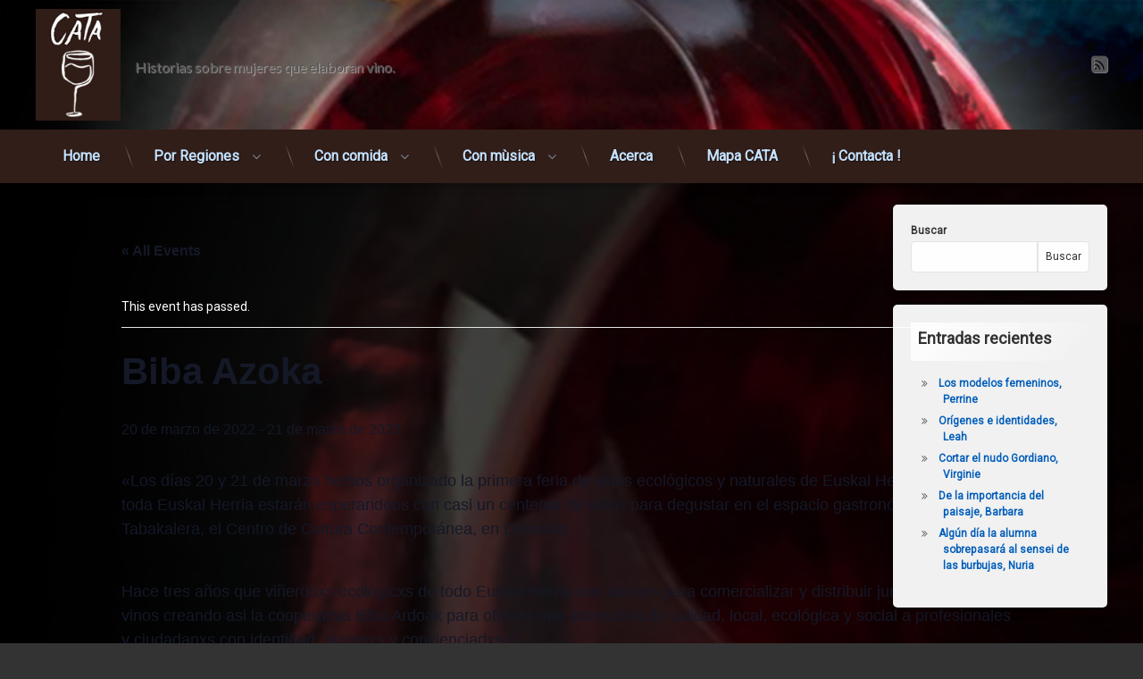

--- FILE ---
content_type: text/html; charset=UTF-8
request_url: https://cata-wines.com/event/biba-azoka/
body_size: 30128
content:
<!doctype html>
<html lang="es" class="no-js">
	<head>
		<meta charset="UTF-8">
		<meta name="viewport" content="width=device-width, initial-scale=1">
		<link rel="profile" href="https://gmpg.org/xfn/11">
<title>Biba Azoka &#8211; Historias sobre mujeres que elaboran vino.</title>
<link rel='stylesheet' id='tribe-events-views-v2-bootstrap-datepicker-styles-css' href='https://cata-wines.com/wp-content/plugins/the-events-calendar/vendor/bootstrap-datepicker/css/bootstrap-datepicker.standalone.min.css?ver=5.16.4' type='text/css' media='all' />
<link rel='stylesheet' id='tec-variables-skeleton-css' href='https://cata-wines.com/wp-content/plugins/the-events-calendar/common/src/resources/css/variables-skeleton.min.css?ver=4.15.4.1' type='text/css' media='all' />
<link rel='stylesheet' id='tribe-common-skeleton-style-css' href='https://cata-wines.com/wp-content/plugins/the-events-calendar/common/src/resources/css/common-skeleton.min.css?ver=4.15.4.1' type='text/css' media='all' />
<link rel='stylesheet' id='tribe-tooltipster-css-css' href='https://cata-wines.com/wp-content/plugins/the-events-calendar/common/vendor/tooltipster/tooltipster.bundle.min.css?ver=4.15.4.1' type='text/css' media='all' />
<link rel='stylesheet' id='tribe-events-views-v2-skeleton-css' href='https://cata-wines.com/wp-content/plugins/the-events-calendar/src/resources/css/views-skeleton.min.css?ver=5.16.4' type='text/css' media='all' />
<link rel='stylesheet' id='tec-variables-full-css' href='https://cata-wines.com/wp-content/plugins/the-events-calendar/common/src/resources/css/variables-full.min.css?ver=4.15.4.1' type='text/css' media='all' />
<link rel='stylesheet' id='tribe-common-full-style-css' href='https://cata-wines.com/wp-content/plugins/the-events-calendar/common/src/resources/css/common-full.min.css?ver=4.15.4.1' type='text/css' media='all' />
<link rel='stylesheet' id='tribe-events-views-v2-full-css' href='https://cata-wines.com/wp-content/plugins/the-events-calendar/src/resources/css/views-full.min.css?ver=5.16.4' type='text/css' media='all' />
<link rel='stylesheet' id='tribe-events-views-v2-print-css' href='https://cata-wines.com/wp-content/plugins/the-events-calendar/src/resources/css/views-print.min.css?ver=5.16.4' type='text/css' media='print' />
		<style type="text/css">
					.heateor_sss_button_instagram span.heateor_sss_svg,a.heateor_sss_instagram span.heateor_sss_svg{background:radial-gradient(circle at 30% 107%,#fdf497 0,#fdf497 5%,#fd5949 45%,#d6249f 60%,#285aeb 90%)}
											.heateor_sss_horizontal_sharing .heateor_sss_svg,.heateor_sss_standard_follow_icons_container .heateor_sss_svg{
							color: #fff;
						border-width: 0px;
			border-style: solid;
			border-color: transparent;
		}
					.heateor_sss_horizontal_sharing .heateorSssTCBackground{
				color:#666;
			}
					.heateor_sss_horizontal_sharing span.heateor_sss_svg:hover,.heateor_sss_standard_follow_icons_container span.heateor_sss_svg:hover{
						border-color: transparent;
		}
		.heateor_sss_vertical_sharing span.heateor_sss_svg,.heateor_sss_floating_follow_icons_container span.heateor_sss_svg{
							color: #fff;
						border-width: 0px;
			border-style: solid;
			border-color: transparent;
		}
				.heateor_sss_vertical_sharing .heateorSssTCBackground{
			color:#666;
		}
						.heateor_sss_vertical_sharing span.heateor_sss_svg:hover,.heateor_sss_floating_follow_icons_container span.heateor_sss_svg:hover{
						border-color: transparent;
		}
		@media screen and (max-width:783px) {.heateor_sss_vertical_sharing{display:none!important}}		</style>
		<meta name='robots' content='max-image-preview:large' />
<link rel='dns-prefetch' href='//ajax.googleapis.com' />
<link rel="alternate" type="application/rss+xml" title="Historias sobre mujeres que elaboran vino. &raquo; Feed" href="https://cata-wines.com/feed/" />
<link rel="alternate" type="application/rss+xml" title="Historias sobre mujeres que elaboran vino. &raquo; Feed de los comentarios" href="https://cata-wines.com/comments/feed/" />
<link rel="alternate" type="text/calendar" title="Historias sobre mujeres que elaboran vino. &raquo; iCal Feed" href="https://cata-wines.com/events/?ical=1" />
<link rel="alternate" type="application/rss+xml" title="Historias sobre mujeres que elaboran vino. &raquo; Comentario Biba Azoka del feed" href="https://cata-wines.com/event/biba-azoka/feed/" />
<link rel="alternate" title="oEmbed (JSON)" type="application/json+oembed" href="https://cata-wines.com/wp-json/oembed/1.0/embed?url=https%3A%2F%2Fcata-wines.com%2Fevent%2Fbiba-azoka%2F" />
<link rel="alternate" title="oEmbed (XML)" type="text/xml+oembed" href="https://cata-wines.com/wp-json/oembed/1.0/embed?url=https%3A%2F%2Fcata-wines.com%2Fevent%2Fbiba-azoka%2F&#038;format=xml" />
<style id='wp-img-auto-sizes-contain-inline-css' type='text/css'>
img:is([sizes=auto i],[sizes^="auto," i]){contain-intrinsic-size:3000px 1500px}
/*# sourceURL=wp-img-auto-sizes-contain-inline-css */
</style>
<link rel='stylesheet' id='tribe-events-v2-single-skeleton-css' href='https://cata-wines.com/wp-content/plugins/the-events-calendar/src/resources/css/tribe-events-single-skeleton.min.css?ver=5.16.4' type='text/css' media='all' />
<link rel='stylesheet' id='tribe-events-v2-single-skeleton-full-css' href='https://cata-wines.com/wp-content/plugins/the-events-calendar/src/resources/css/tribe-events-single-full.min.css?ver=5.16.4' type='text/css' media='all' />
<style id='wp-emoji-styles-inline-css' type='text/css'>

	img.wp-smiley, img.emoji {
		display: inline !important;
		border: none !important;
		box-shadow: none !important;
		height: 1em !important;
		width: 1em !important;
		margin: 0 0.07em !important;
		vertical-align: -0.1em !important;
		background: none !important;
		padding: 0 !important;
	}
/*# sourceURL=wp-emoji-styles-inline-css */
</style>
<link rel='stylesheet' id='wp-block-library-css' href='https://cata-wines.com/wp-includes/css/dist/block-library/style.min.css?ver=6.9' type='text/css' media='all' />
<link rel='stylesheet' id='wp-block-cover-css' href='https://cata-wines.com/wp-includes/blocks/cover/style.min.css?ver=6.9' type='text/css' media='all' />
<link rel='stylesheet' id='wp-block-gallery-css' href='https://cata-wines.com/wp-includes/blocks/gallery/style.min.css?ver=6.9' type='text/css' media='all' />
<style id='wp-block-heading-inline-css' type='text/css'>
h1:where(.wp-block-heading).has-background,h2:where(.wp-block-heading).has-background,h3:where(.wp-block-heading).has-background,h4:where(.wp-block-heading).has-background,h5:where(.wp-block-heading).has-background,h6:where(.wp-block-heading).has-background{padding:1.25em 2.375em}h1.has-text-align-left[style*=writing-mode]:where([style*=vertical-lr]),h1.has-text-align-right[style*=writing-mode]:where([style*=vertical-rl]),h2.has-text-align-left[style*=writing-mode]:where([style*=vertical-lr]),h2.has-text-align-right[style*=writing-mode]:where([style*=vertical-rl]),h3.has-text-align-left[style*=writing-mode]:where([style*=vertical-lr]),h3.has-text-align-right[style*=writing-mode]:where([style*=vertical-rl]),h4.has-text-align-left[style*=writing-mode]:where([style*=vertical-lr]),h4.has-text-align-right[style*=writing-mode]:where([style*=vertical-rl]),h5.has-text-align-left[style*=writing-mode]:where([style*=vertical-lr]),h5.has-text-align-right[style*=writing-mode]:where([style*=vertical-rl]),h6.has-text-align-left[style*=writing-mode]:where([style*=vertical-lr]),h6.has-text-align-right[style*=writing-mode]:where([style*=vertical-rl]){rotate:180deg}
/*# sourceURL=https://cata-wines.com/wp-includes/blocks/heading/style.min.css */
</style>
<style id='wp-block-image-inline-css' type='text/css'>
.wp-block-image>a,.wp-block-image>figure>a{display:inline-block}.wp-block-image img{box-sizing:border-box;height:auto;max-width:100%;vertical-align:bottom}@media not (prefers-reduced-motion){.wp-block-image img.hide{visibility:hidden}.wp-block-image img.show{animation:show-content-image .4s}}.wp-block-image[style*=border-radius] img,.wp-block-image[style*=border-radius]>a{border-radius:inherit}.wp-block-image.has-custom-border img{box-sizing:border-box}.wp-block-image.aligncenter{text-align:center}.wp-block-image.alignfull>a,.wp-block-image.alignwide>a{width:100%}.wp-block-image.alignfull img,.wp-block-image.alignwide img{height:auto;width:100%}.wp-block-image .aligncenter,.wp-block-image .alignleft,.wp-block-image .alignright,.wp-block-image.aligncenter,.wp-block-image.alignleft,.wp-block-image.alignright{display:table}.wp-block-image .aligncenter>figcaption,.wp-block-image .alignleft>figcaption,.wp-block-image .alignright>figcaption,.wp-block-image.aligncenter>figcaption,.wp-block-image.alignleft>figcaption,.wp-block-image.alignright>figcaption{caption-side:bottom;display:table-caption}.wp-block-image .alignleft{float:left;margin:.5em 1em .5em 0}.wp-block-image .alignright{float:right;margin:.5em 0 .5em 1em}.wp-block-image .aligncenter{margin-left:auto;margin-right:auto}.wp-block-image :where(figcaption){margin-bottom:1em;margin-top:.5em}.wp-block-image.is-style-circle-mask img{border-radius:9999px}@supports ((-webkit-mask-image:none) or (mask-image:none)) or (-webkit-mask-image:none){.wp-block-image.is-style-circle-mask img{border-radius:0;-webkit-mask-image:url('data:image/svg+xml;utf8,<svg viewBox="0 0 100 100" xmlns="http://www.w3.org/2000/svg"><circle cx="50" cy="50" r="50"/></svg>');mask-image:url('data:image/svg+xml;utf8,<svg viewBox="0 0 100 100" xmlns="http://www.w3.org/2000/svg"><circle cx="50" cy="50" r="50"/></svg>');mask-mode:alpha;-webkit-mask-position:center;mask-position:center;-webkit-mask-repeat:no-repeat;mask-repeat:no-repeat;-webkit-mask-size:contain;mask-size:contain}}:root :where(.wp-block-image.is-style-rounded img,.wp-block-image .is-style-rounded img){border-radius:9999px}.wp-block-image figure{margin:0}.wp-lightbox-container{display:flex;flex-direction:column;position:relative}.wp-lightbox-container img{cursor:zoom-in}.wp-lightbox-container img:hover+button{opacity:1}.wp-lightbox-container button{align-items:center;backdrop-filter:blur(16px) saturate(180%);background-color:#5a5a5a40;border:none;border-radius:4px;cursor:zoom-in;display:flex;height:20px;justify-content:center;opacity:0;padding:0;position:absolute;right:16px;text-align:center;top:16px;width:20px;z-index:100}@media not (prefers-reduced-motion){.wp-lightbox-container button{transition:opacity .2s ease}}.wp-lightbox-container button:focus-visible{outline:3px auto #5a5a5a40;outline:3px auto -webkit-focus-ring-color;outline-offset:3px}.wp-lightbox-container button:hover{cursor:pointer;opacity:1}.wp-lightbox-container button:focus{opacity:1}.wp-lightbox-container button:focus,.wp-lightbox-container button:hover,.wp-lightbox-container button:not(:hover):not(:active):not(.has-background){background-color:#5a5a5a40;border:none}.wp-lightbox-overlay{box-sizing:border-box;cursor:zoom-out;height:100vh;left:0;overflow:hidden;position:fixed;top:0;visibility:hidden;width:100%;z-index:100000}.wp-lightbox-overlay .close-button{align-items:center;cursor:pointer;display:flex;justify-content:center;min-height:40px;min-width:40px;padding:0;position:absolute;right:calc(env(safe-area-inset-right) + 16px);top:calc(env(safe-area-inset-top) + 16px);z-index:5000000}.wp-lightbox-overlay .close-button:focus,.wp-lightbox-overlay .close-button:hover,.wp-lightbox-overlay .close-button:not(:hover):not(:active):not(.has-background){background:none;border:none}.wp-lightbox-overlay .lightbox-image-container{height:var(--wp--lightbox-container-height);left:50%;overflow:hidden;position:absolute;top:50%;transform:translate(-50%,-50%);transform-origin:top left;width:var(--wp--lightbox-container-width);z-index:9999999999}.wp-lightbox-overlay .wp-block-image{align-items:center;box-sizing:border-box;display:flex;height:100%;justify-content:center;margin:0;position:relative;transform-origin:0 0;width:100%;z-index:3000000}.wp-lightbox-overlay .wp-block-image img{height:var(--wp--lightbox-image-height);min-height:var(--wp--lightbox-image-height);min-width:var(--wp--lightbox-image-width);width:var(--wp--lightbox-image-width)}.wp-lightbox-overlay .wp-block-image figcaption{display:none}.wp-lightbox-overlay button{background:none;border:none}.wp-lightbox-overlay .scrim{background-color:#fff;height:100%;opacity:.9;position:absolute;width:100%;z-index:2000000}.wp-lightbox-overlay.active{visibility:visible}@media not (prefers-reduced-motion){.wp-lightbox-overlay.active{animation:turn-on-visibility .25s both}.wp-lightbox-overlay.active img{animation:turn-on-visibility .35s both}.wp-lightbox-overlay.show-closing-animation:not(.active){animation:turn-off-visibility .35s both}.wp-lightbox-overlay.show-closing-animation:not(.active) img{animation:turn-off-visibility .25s both}.wp-lightbox-overlay.zoom.active{animation:none;opacity:1;visibility:visible}.wp-lightbox-overlay.zoom.active .lightbox-image-container{animation:lightbox-zoom-in .4s}.wp-lightbox-overlay.zoom.active .lightbox-image-container img{animation:none}.wp-lightbox-overlay.zoom.active .scrim{animation:turn-on-visibility .4s forwards}.wp-lightbox-overlay.zoom.show-closing-animation:not(.active){animation:none}.wp-lightbox-overlay.zoom.show-closing-animation:not(.active) .lightbox-image-container{animation:lightbox-zoom-out .4s}.wp-lightbox-overlay.zoom.show-closing-animation:not(.active) .lightbox-image-container img{animation:none}.wp-lightbox-overlay.zoom.show-closing-animation:not(.active) .scrim{animation:turn-off-visibility .4s forwards}}@keyframes show-content-image{0%{visibility:hidden}99%{visibility:hidden}to{visibility:visible}}@keyframes turn-on-visibility{0%{opacity:0}to{opacity:1}}@keyframes turn-off-visibility{0%{opacity:1;visibility:visible}99%{opacity:0;visibility:visible}to{opacity:0;visibility:hidden}}@keyframes lightbox-zoom-in{0%{transform:translate(calc((-100vw + var(--wp--lightbox-scrollbar-width))/2 + var(--wp--lightbox-initial-left-position)),calc(-50vh + var(--wp--lightbox-initial-top-position))) scale(var(--wp--lightbox-scale))}to{transform:translate(-50%,-50%) scale(1)}}@keyframes lightbox-zoom-out{0%{transform:translate(-50%,-50%) scale(1);visibility:visible}99%{visibility:visible}to{transform:translate(calc((-100vw + var(--wp--lightbox-scrollbar-width))/2 + var(--wp--lightbox-initial-left-position)),calc(-50vh + var(--wp--lightbox-initial-top-position))) scale(var(--wp--lightbox-scale));visibility:hidden}}
/*# sourceURL=https://cata-wines.com/wp-includes/blocks/image/style.min.css */
</style>
<style id='wp-block-latest-comments-inline-css' type='text/css'>
ol.wp-block-latest-comments{box-sizing:border-box;margin-left:0}:where(.wp-block-latest-comments:not([style*=line-height] .wp-block-latest-comments__comment)){line-height:1.1}:where(.wp-block-latest-comments:not([style*=line-height] .wp-block-latest-comments__comment-excerpt p)){line-height:1.8}.has-dates :where(.wp-block-latest-comments:not([style*=line-height])),.has-excerpts :where(.wp-block-latest-comments:not([style*=line-height])){line-height:1.5}.wp-block-latest-comments .wp-block-latest-comments{padding-left:0}.wp-block-latest-comments__comment{list-style:none;margin-bottom:1em}.has-avatars .wp-block-latest-comments__comment{list-style:none;min-height:2.25em}.has-avatars .wp-block-latest-comments__comment .wp-block-latest-comments__comment-excerpt,.has-avatars .wp-block-latest-comments__comment .wp-block-latest-comments__comment-meta{margin-left:3.25em}.wp-block-latest-comments__comment-excerpt p{font-size:.875em;margin:.36em 0 1.4em}.wp-block-latest-comments__comment-date{display:block;font-size:.75em}.wp-block-latest-comments .avatar,.wp-block-latest-comments__comment-avatar{border-radius:1.5em;display:block;float:left;height:2.5em;margin-right:.75em;width:2.5em}.wp-block-latest-comments[class*=-font-size] a,.wp-block-latest-comments[style*=font-size] a{font-size:inherit}
/*# sourceURL=https://cata-wines.com/wp-includes/blocks/latest-comments/style.min.css */
</style>
<style id='wp-block-latest-posts-inline-css' type='text/css'>
.wp-block-latest-posts{box-sizing:border-box}.wp-block-latest-posts.alignleft{margin-right:2em}.wp-block-latest-posts.alignright{margin-left:2em}.wp-block-latest-posts.wp-block-latest-posts__list{list-style:none}.wp-block-latest-posts.wp-block-latest-posts__list li{clear:both;overflow-wrap:break-word}.wp-block-latest-posts.is-grid{display:flex;flex-wrap:wrap}.wp-block-latest-posts.is-grid li{margin:0 1.25em 1.25em 0;width:100%}@media (min-width:600px){.wp-block-latest-posts.columns-2 li{width:calc(50% - .625em)}.wp-block-latest-posts.columns-2 li:nth-child(2n){margin-right:0}.wp-block-latest-posts.columns-3 li{width:calc(33.33333% - .83333em)}.wp-block-latest-posts.columns-3 li:nth-child(3n){margin-right:0}.wp-block-latest-posts.columns-4 li{width:calc(25% - .9375em)}.wp-block-latest-posts.columns-4 li:nth-child(4n){margin-right:0}.wp-block-latest-posts.columns-5 li{width:calc(20% - 1em)}.wp-block-latest-posts.columns-5 li:nth-child(5n){margin-right:0}.wp-block-latest-posts.columns-6 li{width:calc(16.66667% - 1.04167em)}.wp-block-latest-posts.columns-6 li:nth-child(6n){margin-right:0}}:root :where(.wp-block-latest-posts.is-grid){padding:0}:root :where(.wp-block-latest-posts.wp-block-latest-posts__list){padding-left:0}.wp-block-latest-posts__post-author,.wp-block-latest-posts__post-date{display:block;font-size:.8125em}.wp-block-latest-posts__post-excerpt,.wp-block-latest-posts__post-full-content{margin-bottom:1em;margin-top:.5em}.wp-block-latest-posts__featured-image a{display:inline-block}.wp-block-latest-posts__featured-image img{height:auto;max-width:100%;width:auto}.wp-block-latest-posts__featured-image.alignleft{float:left;margin-right:1em}.wp-block-latest-posts__featured-image.alignright{float:right;margin-left:1em}.wp-block-latest-posts__featured-image.aligncenter{margin-bottom:1em;text-align:center}
/*# sourceURL=https://cata-wines.com/wp-includes/blocks/latest-posts/style.min.css */
</style>
<style id='wp-block-search-inline-css' type='text/css'>
.wp-block-search__button{margin-left:10px;word-break:normal}.wp-block-search__button.has-icon{line-height:0}.wp-block-search__button svg{height:1.25em;min-height:24px;min-width:24px;width:1.25em;fill:currentColor;vertical-align:text-bottom}:where(.wp-block-search__button){border:1px solid #ccc;padding:6px 10px}.wp-block-search__inside-wrapper{display:flex;flex:auto;flex-wrap:nowrap;max-width:100%}.wp-block-search__label{width:100%}.wp-block-search.wp-block-search__button-only .wp-block-search__button{box-sizing:border-box;display:flex;flex-shrink:0;justify-content:center;margin-left:0;max-width:100%}.wp-block-search.wp-block-search__button-only .wp-block-search__inside-wrapper{min-width:0!important;transition-property:width}.wp-block-search.wp-block-search__button-only .wp-block-search__input{flex-basis:100%;transition-duration:.3s}.wp-block-search.wp-block-search__button-only.wp-block-search__searchfield-hidden,.wp-block-search.wp-block-search__button-only.wp-block-search__searchfield-hidden .wp-block-search__inside-wrapper{overflow:hidden}.wp-block-search.wp-block-search__button-only.wp-block-search__searchfield-hidden .wp-block-search__input{border-left-width:0!important;border-right-width:0!important;flex-basis:0;flex-grow:0;margin:0;min-width:0!important;padding-left:0!important;padding-right:0!important;width:0!important}:where(.wp-block-search__input){appearance:none;border:1px solid #949494;flex-grow:1;font-family:inherit;font-size:inherit;font-style:inherit;font-weight:inherit;letter-spacing:inherit;line-height:inherit;margin-left:0;margin-right:0;min-width:3rem;padding:8px;text-decoration:unset!important;text-transform:inherit}:where(.wp-block-search__button-inside .wp-block-search__inside-wrapper){background-color:#fff;border:1px solid #949494;box-sizing:border-box;padding:4px}:where(.wp-block-search__button-inside .wp-block-search__inside-wrapper) .wp-block-search__input{border:none;border-radius:0;padding:0 4px}:where(.wp-block-search__button-inside .wp-block-search__inside-wrapper) .wp-block-search__input:focus{outline:none}:where(.wp-block-search__button-inside .wp-block-search__inside-wrapper) :where(.wp-block-search__button){padding:4px 8px}.wp-block-search.aligncenter .wp-block-search__inside-wrapper{margin:auto}.wp-block[data-align=right] .wp-block-search.wp-block-search__button-only .wp-block-search__inside-wrapper{float:right}
/*# sourceURL=https://cata-wines.com/wp-includes/blocks/search/style.min.css */
</style>
<style id='wp-block-tag-cloud-inline-css' type='text/css'>
.wp-block-tag-cloud{box-sizing:border-box}.wp-block-tag-cloud.aligncenter{justify-content:center;text-align:center}.wp-block-tag-cloud a{display:inline-block;margin-right:5px}.wp-block-tag-cloud span{display:inline-block;margin-left:5px;text-decoration:none}:root :where(.wp-block-tag-cloud.is-style-outline){display:flex;flex-wrap:wrap;gap:1ch}:root :where(.wp-block-tag-cloud.is-style-outline a){border:1px solid;font-size:unset!important;margin-right:0;padding:1ch 2ch;text-decoration:none!important}
/*# sourceURL=https://cata-wines.com/wp-includes/blocks/tag-cloud/style.min.css */
</style>
<style id='wp-block-columns-inline-css' type='text/css'>
.wp-block-columns{box-sizing:border-box;display:flex;flex-wrap:wrap!important}@media (min-width:782px){.wp-block-columns{flex-wrap:nowrap!important}}.wp-block-columns{align-items:normal!important}.wp-block-columns.are-vertically-aligned-top{align-items:flex-start}.wp-block-columns.are-vertically-aligned-center{align-items:center}.wp-block-columns.are-vertically-aligned-bottom{align-items:flex-end}@media (max-width:781px){.wp-block-columns:not(.is-not-stacked-on-mobile)>.wp-block-column{flex-basis:100%!important}}@media (min-width:782px){.wp-block-columns:not(.is-not-stacked-on-mobile)>.wp-block-column{flex-basis:0;flex-grow:1}.wp-block-columns:not(.is-not-stacked-on-mobile)>.wp-block-column[style*=flex-basis]{flex-grow:0}}.wp-block-columns.is-not-stacked-on-mobile{flex-wrap:nowrap!important}.wp-block-columns.is-not-stacked-on-mobile>.wp-block-column{flex-basis:0;flex-grow:1}.wp-block-columns.is-not-stacked-on-mobile>.wp-block-column[style*=flex-basis]{flex-grow:0}:where(.wp-block-columns){margin-bottom:1.75em}:where(.wp-block-columns.has-background){padding:1.25em 2.375em}.wp-block-column{flex-grow:1;min-width:0;overflow-wrap:break-word;word-break:break-word}.wp-block-column.is-vertically-aligned-top{align-self:flex-start}.wp-block-column.is-vertically-aligned-center{align-self:center}.wp-block-column.is-vertically-aligned-bottom{align-self:flex-end}.wp-block-column.is-vertically-aligned-stretch{align-self:stretch}.wp-block-column.is-vertically-aligned-bottom,.wp-block-column.is-vertically-aligned-center,.wp-block-column.is-vertically-aligned-top{width:100%}
/*# sourceURL=https://cata-wines.com/wp-includes/blocks/columns/style.min.css */
</style>
<style id='wp-block-group-inline-css' type='text/css'>
.wp-block-group{box-sizing:border-box}:where(.wp-block-group.wp-block-group-is-layout-constrained){position:relative}
/*# sourceURL=https://cata-wines.com/wp-includes/blocks/group/style.min.css */
</style>
<style id='wp-block-social-links-inline-css' type='text/css'>
.wp-block-social-links{background:none;box-sizing:border-box;margin-left:0;padding-left:0;padding-right:0;text-indent:0}.wp-block-social-links .wp-social-link a,.wp-block-social-links .wp-social-link a:hover{border-bottom:0;box-shadow:none;text-decoration:none}.wp-block-social-links .wp-social-link svg{height:1em;width:1em}.wp-block-social-links .wp-social-link span:not(.screen-reader-text){font-size:.65em;margin-left:.5em;margin-right:.5em}.wp-block-social-links.has-small-icon-size{font-size:16px}.wp-block-social-links,.wp-block-social-links.has-normal-icon-size{font-size:24px}.wp-block-social-links.has-large-icon-size{font-size:36px}.wp-block-social-links.has-huge-icon-size{font-size:48px}.wp-block-social-links.aligncenter{display:flex;justify-content:center}.wp-block-social-links.alignright{justify-content:flex-end}.wp-block-social-link{border-radius:9999px;display:block}@media not (prefers-reduced-motion){.wp-block-social-link{transition:transform .1s ease}}.wp-block-social-link{height:auto}.wp-block-social-link a{align-items:center;display:flex;line-height:0}.wp-block-social-link:hover{transform:scale(1.1)}.wp-block-social-links .wp-block-social-link.wp-social-link{display:inline-block;margin:0;padding:0}.wp-block-social-links .wp-block-social-link.wp-social-link .wp-block-social-link-anchor,.wp-block-social-links .wp-block-social-link.wp-social-link .wp-block-social-link-anchor svg,.wp-block-social-links .wp-block-social-link.wp-social-link .wp-block-social-link-anchor:active,.wp-block-social-links .wp-block-social-link.wp-social-link .wp-block-social-link-anchor:hover,.wp-block-social-links .wp-block-social-link.wp-social-link .wp-block-social-link-anchor:visited{color:currentColor;fill:currentColor}:where(.wp-block-social-links:not(.is-style-logos-only)) .wp-social-link{background-color:#f0f0f0;color:#444}:where(.wp-block-social-links:not(.is-style-logos-only)) .wp-social-link-amazon{background-color:#f90;color:#fff}:where(.wp-block-social-links:not(.is-style-logos-only)) .wp-social-link-bandcamp{background-color:#1ea0c3;color:#fff}:where(.wp-block-social-links:not(.is-style-logos-only)) .wp-social-link-behance{background-color:#0757fe;color:#fff}:where(.wp-block-social-links:not(.is-style-logos-only)) .wp-social-link-bluesky{background-color:#0a7aff;color:#fff}:where(.wp-block-social-links:not(.is-style-logos-only)) .wp-social-link-codepen{background-color:#1e1f26;color:#fff}:where(.wp-block-social-links:not(.is-style-logos-only)) .wp-social-link-deviantart{background-color:#02e49b;color:#fff}:where(.wp-block-social-links:not(.is-style-logos-only)) .wp-social-link-discord{background-color:#5865f2;color:#fff}:where(.wp-block-social-links:not(.is-style-logos-only)) .wp-social-link-dribbble{background-color:#e94c89;color:#fff}:where(.wp-block-social-links:not(.is-style-logos-only)) .wp-social-link-dropbox{background-color:#4280ff;color:#fff}:where(.wp-block-social-links:not(.is-style-logos-only)) .wp-social-link-etsy{background-color:#f45800;color:#fff}:where(.wp-block-social-links:not(.is-style-logos-only)) .wp-social-link-facebook{background-color:#0866ff;color:#fff}:where(.wp-block-social-links:not(.is-style-logos-only)) .wp-social-link-fivehundredpx{background-color:#000;color:#fff}:where(.wp-block-social-links:not(.is-style-logos-only)) .wp-social-link-flickr{background-color:#0461dd;color:#fff}:where(.wp-block-social-links:not(.is-style-logos-only)) .wp-social-link-foursquare{background-color:#e65678;color:#fff}:where(.wp-block-social-links:not(.is-style-logos-only)) .wp-social-link-github{background-color:#24292d;color:#fff}:where(.wp-block-social-links:not(.is-style-logos-only)) .wp-social-link-goodreads{background-color:#eceadd;color:#382110}:where(.wp-block-social-links:not(.is-style-logos-only)) .wp-social-link-google{background-color:#ea4434;color:#fff}:where(.wp-block-social-links:not(.is-style-logos-only)) .wp-social-link-gravatar{background-color:#1d4fc4;color:#fff}:where(.wp-block-social-links:not(.is-style-logos-only)) .wp-social-link-instagram{background-color:#f00075;color:#fff}:where(.wp-block-social-links:not(.is-style-logos-only)) .wp-social-link-lastfm{background-color:#e21b24;color:#fff}:where(.wp-block-social-links:not(.is-style-logos-only)) .wp-social-link-linkedin{background-color:#0d66c2;color:#fff}:where(.wp-block-social-links:not(.is-style-logos-only)) .wp-social-link-mastodon{background-color:#3288d4;color:#fff}:where(.wp-block-social-links:not(.is-style-logos-only)) .wp-social-link-medium{background-color:#000;color:#fff}:where(.wp-block-social-links:not(.is-style-logos-only)) .wp-social-link-meetup{background-color:#f6405f;color:#fff}:where(.wp-block-social-links:not(.is-style-logos-only)) .wp-social-link-patreon{background-color:#000;color:#fff}:where(.wp-block-social-links:not(.is-style-logos-only)) .wp-social-link-pinterest{background-color:#e60122;color:#fff}:where(.wp-block-social-links:not(.is-style-logos-only)) .wp-social-link-pocket{background-color:#ef4155;color:#fff}:where(.wp-block-social-links:not(.is-style-logos-only)) .wp-social-link-reddit{background-color:#ff4500;color:#fff}:where(.wp-block-social-links:not(.is-style-logos-only)) .wp-social-link-skype{background-color:#0478d7;color:#fff}:where(.wp-block-social-links:not(.is-style-logos-only)) .wp-social-link-snapchat{background-color:#fefc00;color:#fff;stroke:#000}:where(.wp-block-social-links:not(.is-style-logos-only)) .wp-social-link-soundcloud{background-color:#ff5600;color:#fff}:where(.wp-block-social-links:not(.is-style-logos-only)) .wp-social-link-spotify{background-color:#1bd760;color:#fff}:where(.wp-block-social-links:not(.is-style-logos-only)) .wp-social-link-telegram{background-color:#2aabee;color:#fff}:where(.wp-block-social-links:not(.is-style-logos-only)) .wp-social-link-threads{background-color:#000;color:#fff}:where(.wp-block-social-links:not(.is-style-logos-only)) .wp-social-link-tiktok{background-color:#000;color:#fff}:where(.wp-block-social-links:not(.is-style-logos-only)) .wp-social-link-tumblr{background-color:#011835;color:#fff}:where(.wp-block-social-links:not(.is-style-logos-only)) .wp-social-link-twitch{background-color:#6440a4;color:#fff}:where(.wp-block-social-links:not(.is-style-logos-only)) .wp-social-link-twitter{background-color:#1da1f2;color:#fff}:where(.wp-block-social-links:not(.is-style-logos-only)) .wp-social-link-vimeo{background-color:#1eb7ea;color:#fff}:where(.wp-block-social-links:not(.is-style-logos-only)) .wp-social-link-vk{background-color:#4680c2;color:#fff}:where(.wp-block-social-links:not(.is-style-logos-only)) .wp-social-link-wordpress{background-color:#3499cd;color:#fff}:where(.wp-block-social-links:not(.is-style-logos-only)) .wp-social-link-whatsapp{background-color:#25d366;color:#fff}:where(.wp-block-social-links:not(.is-style-logos-only)) .wp-social-link-x{background-color:#000;color:#fff}:where(.wp-block-social-links:not(.is-style-logos-only)) .wp-social-link-yelp{background-color:#d32422;color:#fff}:where(.wp-block-social-links:not(.is-style-logos-only)) .wp-social-link-youtube{background-color:red;color:#fff}:where(.wp-block-social-links.is-style-logos-only) .wp-social-link{background:none}:where(.wp-block-social-links.is-style-logos-only) .wp-social-link svg{height:1.25em;width:1.25em}:where(.wp-block-social-links.is-style-logos-only) .wp-social-link-amazon{color:#f90}:where(.wp-block-social-links.is-style-logos-only) .wp-social-link-bandcamp{color:#1ea0c3}:where(.wp-block-social-links.is-style-logos-only) .wp-social-link-behance{color:#0757fe}:where(.wp-block-social-links.is-style-logos-only) .wp-social-link-bluesky{color:#0a7aff}:where(.wp-block-social-links.is-style-logos-only) .wp-social-link-codepen{color:#1e1f26}:where(.wp-block-social-links.is-style-logos-only) .wp-social-link-deviantart{color:#02e49b}:where(.wp-block-social-links.is-style-logos-only) .wp-social-link-discord{color:#5865f2}:where(.wp-block-social-links.is-style-logos-only) .wp-social-link-dribbble{color:#e94c89}:where(.wp-block-social-links.is-style-logos-only) .wp-social-link-dropbox{color:#4280ff}:where(.wp-block-social-links.is-style-logos-only) .wp-social-link-etsy{color:#f45800}:where(.wp-block-social-links.is-style-logos-only) .wp-social-link-facebook{color:#0866ff}:where(.wp-block-social-links.is-style-logos-only) .wp-social-link-fivehundredpx{color:#000}:where(.wp-block-social-links.is-style-logos-only) .wp-social-link-flickr{color:#0461dd}:where(.wp-block-social-links.is-style-logos-only) .wp-social-link-foursquare{color:#e65678}:where(.wp-block-social-links.is-style-logos-only) .wp-social-link-github{color:#24292d}:where(.wp-block-social-links.is-style-logos-only) .wp-social-link-goodreads{color:#382110}:where(.wp-block-social-links.is-style-logos-only) .wp-social-link-google{color:#ea4434}:where(.wp-block-social-links.is-style-logos-only) .wp-social-link-gravatar{color:#1d4fc4}:where(.wp-block-social-links.is-style-logos-only) .wp-social-link-instagram{color:#f00075}:where(.wp-block-social-links.is-style-logos-only) .wp-social-link-lastfm{color:#e21b24}:where(.wp-block-social-links.is-style-logos-only) .wp-social-link-linkedin{color:#0d66c2}:where(.wp-block-social-links.is-style-logos-only) .wp-social-link-mastodon{color:#3288d4}:where(.wp-block-social-links.is-style-logos-only) .wp-social-link-medium{color:#000}:where(.wp-block-social-links.is-style-logos-only) .wp-social-link-meetup{color:#f6405f}:where(.wp-block-social-links.is-style-logos-only) .wp-social-link-patreon{color:#000}:where(.wp-block-social-links.is-style-logos-only) .wp-social-link-pinterest{color:#e60122}:where(.wp-block-social-links.is-style-logos-only) .wp-social-link-pocket{color:#ef4155}:where(.wp-block-social-links.is-style-logos-only) .wp-social-link-reddit{color:#ff4500}:where(.wp-block-social-links.is-style-logos-only) .wp-social-link-skype{color:#0478d7}:where(.wp-block-social-links.is-style-logos-only) .wp-social-link-snapchat{color:#fff;stroke:#000}:where(.wp-block-social-links.is-style-logos-only) .wp-social-link-soundcloud{color:#ff5600}:where(.wp-block-social-links.is-style-logos-only) .wp-social-link-spotify{color:#1bd760}:where(.wp-block-social-links.is-style-logos-only) .wp-social-link-telegram{color:#2aabee}:where(.wp-block-social-links.is-style-logos-only) .wp-social-link-threads{color:#000}:where(.wp-block-social-links.is-style-logos-only) .wp-social-link-tiktok{color:#000}:where(.wp-block-social-links.is-style-logos-only) .wp-social-link-tumblr{color:#011835}:where(.wp-block-social-links.is-style-logos-only) .wp-social-link-twitch{color:#6440a4}:where(.wp-block-social-links.is-style-logos-only) .wp-social-link-twitter{color:#1da1f2}:where(.wp-block-social-links.is-style-logos-only) .wp-social-link-vimeo{color:#1eb7ea}:where(.wp-block-social-links.is-style-logos-only) .wp-social-link-vk{color:#4680c2}:where(.wp-block-social-links.is-style-logos-only) .wp-social-link-whatsapp{color:#25d366}:where(.wp-block-social-links.is-style-logos-only) .wp-social-link-wordpress{color:#3499cd}:where(.wp-block-social-links.is-style-logos-only) .wp-social-link-x{color:#000}:where(.wp-block-social-links.is-style-logos-only) .wp-social-link-yelp{color:#d32422}:where(.wp-block-social-links.is-style-logos-only) .wp-social-link-youtube{color:red}.wp-block-social-links.is-style-pill-shape .wp-social-link{width:auto}:root :where(.wp-block-social-links .wp-social-link a){padding:.25em}:root :where(.wp-block-social-links.is-style-logos-only .wp-social-link a){padding:0}:root :where(.wp-block-social-links.is-style-pill-shape .wp-social-link a){padding-left:.6666666667em;padding-right:.6666666667em}.wp-block-social-links:not(.has-icon-color):not(.has-icon-background-color) .wp-social-link-snapchat .wp-block-social-link-label{color:#000}
/*# sourceURL=https://cata-wines.com/wp-includes/blocks/social-links/style.min.css */
</style>
<style id='global-styles-inline-css' type='text/css'>
:root{--wp--preset--aspect-ratio--square: 1;--wp--preset--aspect-ratio--4-3: 4/3;--wp--preset--aspect-ratio--3-4: 3/4;--wp--preset--aspect-ratio--3-2: 3/2;--wp--preset--aspect-ratio--2-3: 2/3;--wp--preset--aspect-ratio--16-9: 16/9;--wp--preset--aspect-ratio--9-16: 9/16;--wp--preset--color--black: #000000;--wp--preset--color--cyan-bluish-gray: #abb8c3;--wp--preset--color--white: #ffffff;--wp--preset--color--pale-pink: #f78da7;--wp--preset--color--vivid-red: #cf2e2e;--wp--preset--color--luminous-vivid-orange: #ff6900;--wp--preset--color--luminous-vivid-amber: #fcb900;--wp--preset--color--light-green-cyan: #7bdcb5;--wp--preset--color--vivid-green-cyan: #00d084;--wp--preset--color--pale-cyan-blue: #8ed1fc;--wp--preset--color--vivid-cyan-blue: #0693e3;--wp--preset--color--vivid-purple: #9b51e0;--wp--preset--gradient--vivid-cyan-blue-to-vivid-purple: linear-gradient(135deg,rgb(6,147,227) 0%,rgb(155,81,224) 100%);--wp--preset--gradient--light-green-cyan-to-vivid-green-cyan: linear-gradient(135deg,rgb(122,220,180) 0%,rgb(0,208,130) 100%);--wp--preset--gradient--luminous-vivid-amber-to-luminous-vivid-orange: linear-gradient(135deg,rgb(252,185,0) 0%,rgb(255,105,0) 100%);--wp--preset--gradient--luminous-vivid-orange-to-vivid-red: linear-gradient(135deg,rgb(255,105,0) 0%,rgb(207,46,46) 100%);--wp--preset--gradient--very-light-gray-to-cyan-bluish-gray: linear-gradient(135deg,rgb(238,238,238) 0%,rgb(169,184,195) 100%);--wp--preset--gradient--cool-to-warm-spectrum: linear-gradient(135deg,rgb(74,234,220) 0%,rgb(151,120,209) 20%,rgb(207,42,186) 40%,rgb(238,44,130) 60%,rgb(251,105,98) 80%,rgb(254,248,76) 100%);--wp--preset--gradient--blush-light-purple: linear-gradient(135deg,rgb(255,206,236) 0%,rgb(152,150,240) 100%);--wp--preset--gradient--blush-bordeaux: linear-gradient(135deg,rgb(254,205,165) 0%,rgb(254,45,45) 50%,rgb(107,0,62) 100%);--wp--preset--gradient--luminous-dusk: linear-gradient(135deg,rgb(255,203,112) 0%,rgb(199,81,192) 50%,rgb(65,88,208) 100%);--wp--preset--gradient--pale-ocean: linear-gradient(135deg,rgb(255,245,203) 0%,rgb(182,227,212) 50%,rgb(51,167,181) 100%);--wp--preset--gradient--electric-grass: linear-gradient(135deg,rgb(202,248,128) 0%,rgb(113,206,126) 100%);--wp--preset--gradient--midnight: linear-gradient(135deg,rgb(2,3,129) 0%,rgb(40,116,252) 100%);--wp--preset--font-size--small: 13px;--wp--preset--font-size--medium: 20px;--wp--preset--font-size--large: 36px;--wp--preset--font-size--x-large: 42px;--wp--preset--spacing--20: 0.44rem;--wp--preset--spacing--30: 0.67rem;--wp--preset--spacing--40: 1rem;--wp--preset--spacing--50: 1.5rem;--wp--preset--spacing--60: 2.25rem;--wp--preset--spacing--70: 3.38rem;--wp--preset--spacing--80: 5.06rem;--wp--preset--shadow--natural: 6px 6px 9px rgba(0, 0, 0, 0.2);--wp--preset--shadow--deep: 12px 12px 50px rgba(0, 0, 0, 0.4);--wp--preset--shadow--sharp: 6px 6px 0px rgba(0, 0, 0, 0.2);--wp--preset--shadow--outlined: 6px 6px 0px -3px rgb(255, 255, 255), 6px 6px rgb(0, 0, 0);--wp--preset--shadow--crisp: 6px 6px 0px rgb(0, 0, 0);}:where(.is-layout-flex){gap: 0.5em;}:where(.is-layout-grid){gap: 0.5em;}body .is-layout-flex{display: flex;}.is-layout-flex{flex-wrap: wrap;align-items: center;}.is-layout-flex > :is(*, div){margin: 0;}body .is-layout-grid{display: grid;}.is-layout-grid > :is(*, div){margin: 0;}:where(.wp-block-columns.is-layout-flex){gap: 2em;}:where(.wp-block-columns.is-layout-grid){gap: 2em;}:where(.wp-block-post-template.is-layout-flex){gap: 1.25em;}:where(.wp-block-post-template.is-layout-grid){gap: 1.25em;}.has-black-color{color: var(--wp--preset--color--black) !important;}.has-cyan-bluish-gray-color{color: var(--wp--preset--color--cyan-bluish-gray) !important;}.has-white-color{color: var(--wp--preset--color--white) !important;}.has-pale-pink-color{color: var(--wp--preset--color--pale-pink) !important;}.has-vivid-red-color{color: var(--wp--preset--color--vivid-red) !important;}.has-luminous-vivid-orange-color{color: var(--wp--preset--color--luminous-vivid-orange) !important;}.has-luminous-vivid-amber-color{color: var(--wp--preset--color--luminous-vivid-amber) !important;}.has-light-green-cyan-color{color: var(--wp--preset--color--light-green-cyan) !important;}.has-vivid-green-cyan-color{color: var(--wp--preset--color--vivid-green-cyan) !important;}.has-pale-cyan-blue-color{color: var(--wp--preset--color--pale-cyan-blue) !important;}.has-vivid-cyan-blue-color{color: var(--wp--preset--color--vivid-cyan-blue) !important;}.has-vivid-purple-color{color: var(--wp--preset--color--vivid-purple) !important;}.has-black-background-color{background-color: var(--wp--preset--color--black) !important;}.has-cyan-bluish-gray-background-color{background-color: var(--wp--preset--color--cyan-bluish-gray) !important;}.has-white-background-color{background-color: var(--wp--preset--color--white) !important;}.has-pale-pink-background-color{background-color: var(--wp--preset--color--pale-pink) !important;}.has-vivid-red-background-color{background-color: var(--wp--preset--color--vivid-red) !important;}.has-luminous-vivid-orange-background-color{background-color: var(--wp--preset--color--luminous-vivid-orange) !important;}.has-luminous-vivid-amber-background-color{background-color: var(--wp--preset--color--luminous-vivid-amber) !important;}.has-light-green-cyan-background-color{background-color: var(--wp--preset--color--light-green-cyan) !important;}.has-vivid-green-cyan-background-color{background-color: var(--wp--preset--color--vivid-green-cyan) !important;}.has-pale-cyan-blue-background-color{background-color: var(--wp--preset--color--pale-cyan-blue) !important;}.has-vivid-cyan-blue-background-color{background-color: var(--wp--preset--color--vivid-cyan-blue) !important;}.has-vivid-purple-background-color{background-color: var(--wp--preset--color--vivid-purple) !important;}.has-black-border-color{border-color: var(--wp--preset--color--black) !important;}.has-cyan-bluish-gray-border-color{border-color: var(--wp--preset--color--cyan-bluish-gray) !important;}.has-white-border-color{border-color: var(--wp--preset--color--white) !important;}.has-pale-pink-border-color{border-color: var(--wp--preset--color--pale-pink) !important;}.has-vivid-red-border-color{border-color: var(--wp--preset--color--vivid-red) !important;}.has-luminous-vivid-orange-border-color{border-color: var(--wp--preset--color--luminous-vivid-orange) !important;}.has-luminous-vivid-amber-border-color{border-color: var(--wp--preset--color--luminous-vivid-amber) !important;}.has-light-green-cyan-border-color{border-color: var(--wp--preset--color--light-green-cyan) !important;}.has-vivid-green-cyan-border-color{border-color: var(--wp--preset--color--vivid-green-cyan) !important;}.has-pale-cyan-blue-border-color{border-color: var(--wp--preset--color--pale-cyan-blue) !important;}.has-vivid-cyan-blue-border-color{border-color: var(--wp--preset--color--vivid-cyan-blue) !important;}.has-vivid-purple-border-color{border-color: var(--wp--preset--color--vivid-purple) !important;}.has-vivid-cyan-blue-to-vivid-purple-gradient-background{background: var(--wp--preset--gradient--vivid-cyan-blue-to-vivid-purple) !important;}.has-light-green-cyan-to-vivid-green-cyan-gradient-background{background: var(--wp--preset--gradient--light-green-cyan-to-vivid-green-cyan) !important;}.has-luminous-vivid-amber-to-luminous-vivid-orange-gradient-background{background: var(--wp--preset--gradient--luminous-vivid-amber-to-luminous-vivid-orange) !important;}.has-luminous-vivid-orange-to-vivid-red-gradient-background{background: var(--wp--preset--gradient--luminous-vivid-orange-to-vivid-red) !important;}.has-very-light-gray-to-cyan-bluish-gray-gradient-background{background: var(--wp--preset--gradient--very-light-gray-to-cyan-bluish-gray) !important;}.has-cool-to-warm-spectrum-gradient-background{background: var(--wp--preset--gradient--cool-to-warm-spectrum) !important;}.has-blush-light-purple-gradient-background{background: var(--wp--preset--gradient--blush-light-purple) !important;}.has-blush-bordeaux-gradient-background{background: var(--wp--preset--gradient--blush-bordeaux) !important;}.has-luminous-dusk-gradient-background{background: var(--wp--preset--gradient--luminous-dusk) !important;}.has-pale-ocean-gradient-background{background: var(--wp--preset--gradient--pale-ocean) !important;}.has-electric-grass-gradient-background{background: var(--wp--preset--gradient--electric-grass) !important;}.has-midnight-gradient-background{background: var(--wp--preset--gradient--midnight) !important;}.has-small-font-size{font-size: var(--wp--preset--font-size--small) !important;}.has-medium-font-size{font-size: var(--wp--preset--font-size--medium) !important;}.has-large-font-size{font-size: var(--wp--preset--font-size--large) !important;}.has-x-large-font-size{font-size: var(--wp--preset--font-size--x-large) !important;}
:where(.wp-block-columns.is-layout-flex){gap: 2em;}:where(.wp-block-columns.is-layout-grid){gap: 2em;}
/*# sourceURL=global-styles-inline-css */
</style>
<style id='core-block-supports-inline-css' type='text/css'>
.wp-block-gallery.wp-block-gallery-2{--wp--style--unstable-gallery-gap:var( --wp--style--gallery-gap-default, var( --gallery-block--gutter-size, var( --wp--style--block-gap, 0.5em ) ) );gap:var( --wp--style--gallery-gap-default, var( --gallery-block--gutter-size, var( --wp--style--block-gap, 0.5em ) ) );}.wp-container-core-columns-is-layout-9d6595d7{flex-wrap:nowrap;}
/*# sourceURL=core-block-supports-inline-css */
</style>

<style id='classic-theme-styles-inline-css' type='text/css'>
/*! This file is auto-generated */
.wp-block-button__link{color:#fff;background-color:#32373c;border-radius:9999px;box-shadow:none;text-decoration:none;padding:calc(.667em + 2px) calc(1.333em + 2px);font-size:1.125em}.wp-block-file__button{background:#32373c;color:#fff;text-decoration:none}
/*# sourceURL=/wp-includes/css/classic-themes.min.css */
</style>
<link rel='stylesheet' id='contact-form-7-css' href='https://cata-wines.com/wp-content/plugins/contact-form-7/includes/css/styles.css?ver=6.1.4' type='text/css' media='all' />
<link rel='stylesheet' id='mc4wp-form-basic-css' href='https://cata-wines.com/wp-content/plugins/mailchimp-for-wp/assets/css/form-basic.css?ver=4.8.7' type='text/css' media='all' />
<link rel='stylesheet' id='weglot-css-css' href='https://cata-wines.com/wp-content/plugins/weglot/dist/css/front-css.css?ver=3.7.3' type='text/css' media='' />
<link rel='stylesheet' id='new-flag-css-css' href='https://cata-wines.com/wp-content/plugins/weglot/app/styles/new-flags.css?ver=3.7.3' type='text/css' media='all' />
<link rel='stylesheet' id='pen-normalize-css' href='https://cata-wines.com/wp-content/themes/pen/assets/css/plugins/normalize.css?ver=1.4.5' type='text/css' media='all' />
<link rel='stylesheet' id='pen-animate-css' href='https://cata-wines.com/wp-content/themes/pen/assets/css/plugins/animate.css?ver=1.4.5' type='text/css' media='all' />
<link rel='stylesheet' id='pen-base-css' href='https://cata-wines.com/wp-content/themes/pen/assets/css/pen-base.css?ver=1.4.5' type='text/css' media='all' />
<link rel='stylesheet' id='pen-typography-css' href='https://cata-wines.com/wp-content/themes/pen/assets/css/pen-typography.css?ver=1.4.5' type='text/css' media='all' />
<link rel='stylesheet' id='pen-tables-css' href='https://cata-wines.com/wp-content/themes/pen/assets/css/pen-tables.css?ver=1.4.5' type='text/css' media='all' />
<link rel='stylesheet' id='pen-layout-css' href='https://cata-wines.com/wp-content/themes/pen/assets/css/pen-layout.css?ver=1.4.5' type='text/css' media='all' />
<link rel='stylesheet' id='pen-loading-css' href='https://cata-wines.com/wp-content/themes/pen/assets/css/pen-loading.css?ver=1.4.5' type='text/css' media='all' />
<link rel='stylesheet' id='pen-buttons-css' href='https://cata-wines.com/wp-content/themes/pen/assets/css/pen-buttons.css?ver=1.4.5' type='text/css' media='all' />
<link rel='stylesheet' id='pen-comments-css' href='https://cata-wines.com/wp-content/themes/pen/assets/css/pen-comments.css?ver=1.4.5' type='text/css' media='all' />
<link rel='stylesheet' id='pen-footer-css' href='https://cata-wines.com/wp-content/themes/pen/assets/css/pen-footer.css?ver=1.4.5' type='text/css' media='all' />
<link rel='stylesheet' id='pen-header-css' href='https://cata-wines.com/wp-content/themes/pen/assets/css/pen-header.css?ver=1.4.5' type='text/css' media='all' />
<link rel='stylesheet' id='pen-menus-css' href='https://cata-wines.com/wp-content/themes/pen/assets/css/pen-menus.css?ver=1.4.5' type='text/css' media='all' />
<link rel='stylesheet' id='pen-navigation-css' href='https://cata-wines.com/wp-content/themes/pen/assets/css/pen-navigation.css?ver=1.4.5' type='text/css' media='all' />
<link rel='stylesheet' id='pen-forms-css' href='https://cata-wines.com/wp-content/themes/pen/assets/css/pen-forms.css?ver=1.4.5' type='text/css' media='all' />
<link rel='stylesheet' id='pen-content-css' href='https://cata-wines.com/wp-content/themes/pen/assets/css/pen-content.css?ver=1.4.5' type='text/css' media='all' />
<link rel='stylesheet' id='pen-thumbnails-css' href='https://cata-wines.com/wp-content/themes/pen/assets/css/pen-thumbnails.css?ver=1.4.5' type='text/css' media='all' />
<link rel='stylesheet' id='pen-author-css' href='https://cata-wines.com/wp-content/themes/pen/assets/css/pen-author.css?ver=1.4.5' type='text/css' media='all' />
<link rel='stylesheet' id='pen-pagination-css' href='https://cata-wines.com/wp-content/themes/pen/assets/css/pen-pagination.css?ver=1.4.5' type='text/css' media='all' />
<link rel='stylesheet' id='pen-share-css' href='https://cata-wines.com/wp-content/themes/pen/assets/css/pen-share.css?ver=1.4.5' type='text/css' media='all' />
<link rel='stylesheet' id='pen-widgets-css' href='https://cata-wines.com/wp-content/themes/pen/assets/css/pen-widgets.css?ver=1.4.5' type='text/css' media='all' />
<link rel='stylesheet' id='pen-base-dark-mode-css' href='https://cata-wines.com/wp-content/themes/pen/assets/css/dark_mode/pen-base-dark-mode.css?ver=1.4.5' type='text/css' media='all' />
<link rel='stylesheet' id='pen-bottom-dark-mode-css' href='https://cata-wines.com/wp-content/themes/pen/assets/css/dark_mode/pen-bottom-dark-mode.css?ver=1.4.5' type='text/css' media='all' />
<link rel='stylesheet' id='pen-author-dark-mode-css' href='https://cata-wines.com/wp-content/themes/pen/assets/css/dark_mode/pen-author-dark-mode.css?ver=1.4.5' type='text/css' media='all' />
<link rel='stylesheet' id='pen-typography-dark-mode-css' href='https://cata-wines.com/wp-content/themes/pen/assets/css/dark_mode/pen-typography-dark-mode.css?ver=1.4.5' type='text/css' media='all' />
<link rel='stylesheet' id='pen-tables-dark-mode-css' href='https://cata-wines.com/wp-content/themes/pen/assets/css/dark_mode/pen-tables-dark-mode.css?ver=1.4.5' type='text/css' media='all' />
<link rel='stylesheet' id='pen-loading-dark-mode-css' href='https://cata-wines.com/wp-content/themes/pen/assets/css/dark_mode/pen-loading-dark-mode.css?ver=1.4.5' type='text/css' media='all' />
<link rel='stylesheet' id='pen-comments-dark-mode-css' href='https://cata-wines.com/wp-content/themes/pen/assets/css/dark_mode/pen-comments-dark-mode.css?ver=1.4.5' type='text/css' media='all' />
<link rel='stylesheet' id='pen-footer-dark-mode-css' href='https://cata-wines.com/wp-content/themes/pen/assets/css/dark_mode/pen-footer-dark-mode.css?ver=1.4.5' type='text/css' media='all' />
<link rel='stylesheet' id='pen-header-dark-mode-css' href='https://cata-wines.com/wp-content/themes/pen/assets/css/dark_mode/pen-header-dark-mode.css?ver=1.4.5' type='text/css' media='all' />
<link rel='stylesheet' id='pen-menus-dark-mode-css' href='https://cata-wines.com/wp-content/themes/pen/assets/css/dark_mode/pen-menus-dark-mode.css?ver=1.4.5' type='text/css' media='all' />
<link rel='stylesheet' id='pen-navigation-dark-mode-css' href='https://cata-wines.com/wp-content/themes/pen/assets/css/dark_mode/pen-navigation-dark-mode.css?ver=1.4.5' type='text/css' media='all' />
<link rel='stylesheet' id='pen-forms-dark-mode-css' href='https://cata-wines.com/wp-content/themes/pen/assets/css/dark_mode/pen-forms-dark-mode.css?ver=1.4.5' type='text/css' media='all' />
<link rel='stylesheet' id='pen-content-dark-mode-css' href='https://cata-wines.com/wp-content/themes/pen/assets/css/dark_mode/pen-content-dark-mode.css?ver=1.4.5' type='text/css' media='all' />
<link rel='stylesheet' id='pen-thumbnails-dark-mode-css' href='https://cata-wines.com/wp-content/themes/pen/assets/css/dark_mode/pen-thumbnails-dark-mode.css?ver=1.4.5' type='text/css' media='all' />
<link rel='stylesheet' id='pen-pagination-dark-mode-css' href='https://cata-wines.com/wp-content/themes/pen/assets/css/dark_mode/pen-pagination-dark-mode.css?ver=1.4.5' type='text/css' media='all' />
<link rel='stylesheet' id='pen-search-bar-dark-mode-css' href='https://cata-wines.com/wp-content/themes/pen/assets/css/dark_mode/pen-search-bar-dark-mode.css?ver=1.4.5' type='text/css' media='all' />
<link rel='stylesheet' id='pen-top-dark-mode-css' href='https://cata-wines.com/wp-content/themes/pen/assets/css/dark_mode/pen-top-dark-mode.css?ver=1.4.5' type='text/css' media='all' />
<link rel='stylesheet' id='pen-widgets-dark-mode-css' href='https://cata-wines.com/wp-content/themes/pen/assets/css/dark_mode/pen-widgets-dark-mode.css?ver=1.4.5' type='text/css' media='all' />
<link rel='stylesheet' id='pen-css-dark-mode-css' href='https://cata-wines.com/wp-content/themes/pen/assets/css/dark_mode/pen-general-dark-mode.css?ver=1.4.5' type='text/css' media='all' />
<link rel='stylesheet' id='pen-css-css' href='https://cata-wines.com/wp-content/themes/pen/assets/css/pen-general.css?ver=1.4.5' type='text/css' media='all' />
<style id='pen-css-inline-css' type='text/css'>
#pen_header.pen_not_transparent .pen_header_inner .pen_header_main{background-color:#ffffff;background:#ffffff;background:linear-gradient(125deg,#ffffff 0%,#dddddd 100%);background-image:url('https://cata-wines.com/wp-content/uploads/2022/05/cabecerafinal-scaled.jpg') !important;background-repeat:no-repeat !important;background-position:top center !important;background-size:cover !important}@media (prefers-color-scheme:dark){#pen_header.pen_not_transparent .pen_header_inner .pen_header_main{background-color:#ffffff;background:#ffffff;background:linear-gradient(125deg,#ffffff 0%,#dddddd 100%);background-image:url('https://cata-wines.com/wp-content/uploads/2022/05/cabecerafinal-scaled.jpg') !important;background-repeat:no-repeat !important;background-position:top center !important;background-size:cover !important}}#pen_header #pen_site_title a span.site-title{font-family:"Lato",Arial,Helvetica,Sans-serif !important}@media (prefers-color-scheme:dark){#pen_header #pen_site_title a span.site-title{color:#555555}}#pen_header #pen_site_title a .site-description{font-family:"Lato",Arial,Helvetica,Sans-serif !important}@media (prefers-color-scheme:dark){#pen_header #pen_site_title a .site-description{color:#555555}}
#pen_navigation.pen_not_transparent,#pen_navigation_mobile{background-color:#311e18;background:#311e18}@media (prefers-color-scheme:dark){#pen_navigation.pen_not_transparent,#pen_navigation_mobile{background-color:#311e18;background:#311e18}}#pen_navigation ul#primary-menu ul,#pen_navigation_mobile ul#primary-menu-mobile ul{background-color:#ffffff;background:#ffffff}@media (prefers-color-scheme:dark){#pen_navigation ul#primary-menu ul,#pen_navigation_mobile ul#primary-menu-mobile ul{background-color:#ffffff;background:#ffffff}}
#pen_footer.pen_not_transparent{background-color:#e8ddd9;background:#e8ddd9}@media (prefers-color-scheme:dark){#pen_footer.pen_not_transparent{background-color:#e8ddd9;background:#e8ddd9}}a#pen_back{background:#e8ddd9;color:#dddddd}@media (prefers-color-scheme:dark){a#pen_back{background:#e8ddd9;color:#dddddd}}
/*# sourceURL=pen-css-inline-css */
</style>
<link rel='stylesheet' id='heateor_sss_frontend_css-css' href='https://cata-wines.com/wp-content/plugins/sassy-social-share/public/css/sassy-social-share-public.css?ver=3.3.42' type='text/css' media='all' />
<script type="text/javascript" src="https://cata-wines.com/wp-includes/js/jquery/jquery.min.js?ver=3.7.1" id="jquery-core-js"></script>
<script type="text/javascript" src="https://cata-wines.com/wp-includes/js/jquery/jquery-migrate.min.js?ver=3.4.1" id="jquery-migrate-js"></script>
<script type="text/javascript" src="https://cata-wines.com/wp-content/plugins/the-events-calendar/common/src/resources/js/tribe-common.min.js?ver=4.15.4.1" id="tribe-common-js"></script>
<script type="text/javascript" src="https://cata-wines.com/wp-content/plugins/the-events-calendar/src/resources/js/views/breakpoints.js?ver=5.16.4" id="tribe-events-views-v2-breakpoints-js"></script>
<script type="text/javascript" src="https://cata-wines.com/wp-content/plugins/weglot/dist/front-js.js?ver=3.7.3" id="wp-weglot-js-js"></script>
<link rel="https://api.w.org/" href="https://cata-wines.com/wp-json/" /><link rel="alternate" title="JSON" type="application/json" href="https://cata-wines.com/wp-json/wp/v2/tribe_events/377" /><link rel="EditURI" type="application/rsd+xml" title="RSD" href="https://cata-wines.com/xmlrpc.php?rsd" />
<meta name="generator" content="WordPress 6.9" />
<link rel="canonical" href="https://cata-wines.com/event/biba-azoka/" />
<link rel='shortlink' href='https://cata-wines.com/?p=377' />
<meta name="tec-api-version" content="v1"><meta name="tec-api-origin" content="https://cata-wines.com"><link rel="alternate" href="https://cata-wines.com/wp-json/tribe/events/v1/events/377" /><meta name="color-scheme" content="light dark"><meta name="supported-color-schemes" content="light dark"><style type="text/css" id="custom-background-css">
body.custom-background { background-image: url("https://cata-wines.com/wp-content/uploads/2022/05/cabecerafinal-scaled.jpg"); background-position: left top; background-size: auto; background-repeat: repeat; background-attachment: scroll; }
</style>
	<script type="application/ld+json">
[{"@context":"http://schema.org","@type":"Event","name":"Biba Azoka","description":"&lt;p&gt;&quot;Los d\u00edas 20 y 21 de marzo hemos organizado la primera feria de vinos ecol\u00f3gicos y naturales de Euskal Herria. Vi\u00f1eronxs de toda Euskal Herria estar\u00e1n esperandoos con casi un centenar de vinos para degustar en el espacio gastron\u00f3mico Taba de Tabakalera, el Centro de Cultura Contempor\u00e1nea, en Donostia. \u00a0 Hace tres a\u00f1os que vi\u00f1eronxs &hellip;&lt;br /&gt;&lt;a href=&quot;https://cata-wines.com/event/biba-azoka/&quot; class=&quot;more-link pen_button pen_icon_arrow_double&quot;&gt;Seguir leyendo &lt;span class=&quot;screen-reader-text&quot;&gt;Biba Azoka&lt;/span&gt;&lt;/a&gt;&lt;/p&gt;\\n","url":"https://cata-wines.com/event/biba-azoka/","eventAttendanceMode":"https://schema.org/OfflineEventAttendanceMode","startDate":"2022-03-20T00:00:00+00:00","endDate":"2022-03-21T23:59:59+00:00","location":{"@type":"Place","name":"Tabakalera, Centro de Cultura Contempor\u00e1nea, Donostia","description":"","url":"","address":{"@type":"PostalAddress","addressLocality":"San Sebastian - Donostia","addressCountry":"Espa\u00f1a"},"telephone":"","sameAs":"https://www.bibaardoak.eus/"},"organizer":{"@type":"Person","name":"Biba Ardoak","description":"","url":"https://www.bibaardoak.eus/","telephone":"","email":"","sameAs":"https://www.bibaardoak.eus/"},"performer":"Organization"}]
</script><link rel="icon" href="https://cata-wines.com/wp-content/uploads/2022/05/logo4-118x150.jpg" sizes="32x32" />
<link rel="icon" href="https://cata-wines.com/wp-content/uploads/2022/05/logo4.jpg" sizes="192x192" />
<link rel="apple-touch-icon" href="https://cata-wines.com/wp-content/uploads/2022/05/logo4.jpg" />
<meta name="msapplication-TileImage" content="https://cata-wines.com/wp-content/uploads/2022/05/logo4.jpg" />
	</head>
	<body class="wp-singular tribe_events-template-default single single-tribe_events postid-377 custom-background wp-custom-logo wp-embed-responsive wp-theme-pen tribe-events-page-template tribe-no-js tribe-filter-live not-home invisible-sidebar-header-primary invisible-sidebar-header-secondary invisible-sidebar-top invisible-sidebar-search-top invisible-sidebar-search-left invisible-sidebar-search-right invisible-sidebar-search-bottom invisible-sidebar-left visible-sidebar-right invisible-sidebar-bottom invisible-sidebar-footer-top invisible-sidebar-footer-left invisible-sidebar-footer-right visible-sidebar-footer-bottom invisible-sidebar-mobile-menu-top invisible-sidebar-mobile-menu-bottom pen_header_logo_size_height pen_drop_shadow pen_background_lights_dim pen_has_background_effect pen_header_sticky pen_header_sticky_minimize pen_round_corners pen_loading_spinner pen_loading_spinner_style_1 pen_list_effect_none pen_header_alignment_left pen_navigation_alignment_left pen_footer_alignment_left pen_main_container_center pen_transform_text_buttons_capitalize pen_transform_text_footer_menu_uppercase pen_content_header_show pen_content_share_hide pen_width_standard pen_sidebar_left_width_20 pen_sidebar_right_width_20 pen_content_thumbnail_rotate pen_content_thumbnail_frame pen_content_thumbnail_right pen_content_thumbnail_medium pen_author_avatar_style_1 pen_singular">
		<div id="page" class="site">
		<div class="pen_loading clearfix" role="alert">
			<div class="pen_icon">
			</div>
			<div class="pen_text">
		Cargando...			</div>
		</div>
					<div class="pen_wrapper">
				<a class="screen-reader-shortcut screen-reader-text" href="#content">
Saltar al contenido				</a>
				<header id="pen_header" class="site-header pen_logo_show pen_phone_hide pen_connect_show pen_search_hide pen_button_users_hide pen_navigation_show pen_animate_on_scroll pen_custom_animation_slideInDown pen_not_transparent pen_cart_hide" role="banner">
					<div class="pen_header_inner">
						<div class="pen_header_main">
							<div class="pen_container">
								<div id="pen_site_title">
			<span class="pen_logo pen_animate_on_scroll pen_custom_animation_fadeInLeft">
			<a href="https://cata-wines.com/" class="custom-logo-link" rel="home"><img width="236" height="309" src="https://cata-wines.com/wp-content/uploads/2022/05/logo3.jpg" class="custom-logo" alt="Historias sobre mujeres que elaboran vino." decoding="async" fetchpriority="high" srcset="https://cata-wines.com/wp-content/uploads/2022/05/logo3.jpg 236w, https://cata-wines.com/wp-content/uploads/2022/05/logo3-229x300.jpg 229w" sizes="(max-width: 236px) 100vw, 236px" /></a>		</span>
					<span class="pen_site_name">
			<a href="https://cata-wines.com/" id="site-title" class="pen_has_description pen_sitetitle_hide" rel="home">
						<span class="site-title pen_element_hidden pen_animate_on_scroll pen_custom_animation_fadeInRight">
		Historias sobre mujeres que elaboran vino.				</span>
						<span class="site-description pen_animate_on_scroll pen_custom_animation_fadeInLeft">Historias sobre mujeres que elaboran vino.</span>
						</a>
		</span>
										</div>
									<div class="pen_header_wrap">
		<div class="pen_social_networks pen_animate_on_scroll pen_custom_animation_slideInLeft">
		<ul>
			<li class="pen_rss" title="Suscríbete al RSS">
				<a href="https://cata-wines.com/feed/" target="_blank">
					<span class="pen_element_hidden">
					RSS					</span>
				</a>
			</li>		</ul>
	</div><!-- .pen_social_networks -->
											</div><!-- .pen_header_wrap -->
								</div><!-- .pen_container -->
						</div><!-- .pen_header_main -->
		<nav id="pen_navigation" class="main-navigation pen_hover_1 pen_arrows_1 pen_separator_1 pen_separator_submenu_1 pen_not_transparent" role="navigation" aria-label="Menú de la cabecera">
							<div class="pen_container pen_animate_on_scroll pen_custom_animation_fadeIn">
				<div class="menu-principal1-container"><ul id="primary-menu" class="menu"><li id="menu-item-9" class="menu-item menu-item-type-post_type menu-item-object-page menu-item-home menu-item-9"><a href="https://cata-wines.com/">Home</a></li>
<li id="menu-item-520" class="menu-item menu-item-type-taxonomy menu-item-object-category menu-item-has-children menu-item-520"><a href="https://cata-wines.com/category/regiones/">Por Regiones</a>
<ul class="sub-menu">
	<li id="menu-item-2178" class="menu-item menu-item-type-taxonomy menu-item-object-category menu-item-2178"><a href="https://cata-wines.com/category/regiones/andalucia/">Andalucía</a></li>
	<li id="menu-item-521" class="menu-item menu-item-type-taxonomy menu-item-object-category menu-item-521"><a href="https://cata-wines.com/category/regiones/canarias/">Canarias</a></li>
	<li id="menu-item-522" class="menu-item menu-item-type-taxonomy menu-item-object-category menu-item-522"><a href="https://cata-wines.com/category/regiones/castilla-la-mancha/">Castilla La Mancha</a></li>
	<li id="menu-item-523" class="menu-item menu-item-type-taxonomy menu-item-object-category menu-item-523"><a href="https://cata-wines.com/category/regiones/catalunya/">Catalunya</a></li>
	<li id="menu-item-2180" class="menu-item menu-item-type-taxonomy menu-item-object-category menu-item-2180"><a href="https://cata-wines.com/category/regiones/comunidad-valenciana/">Comunidad Valenciana</a></li>
	<li id="menu-item-524" class="menu-item menu-item-type-taxonomy menu-item-object-category menu-item-524"><a href="https://cata-wines.com/category/regiones/galicia/">Galicia</a></li>
	<li id="menu-item-525" class="menu-item menu-item-type-taxonomy menu-item-object-category menu-item-525"><a href="https://cata-wines.com/category/regiones/la-rioja-alavesa/">La Rioja Alavesa</a></li>
	<li id="menu-item-2179" class="menu-item menu-item-type-taxonomy menu-item-object-category menu-item-2179"><a href="https://cata-wines.com/category/regiones/murcia/">Murcia</a></li>
	<li id="menu-item-2173" class="menu-item menu-item-type-taxonomy menu-item-object-category menu-item-2173"><a href="https://cata-wines.com/category/ribera-del-duero/">Ribera del Duero</a></li>
	<li id="menu-item-2168" class="menu-item menu-item-type-taxonomy menu-item-object-category menu-item-2168"><a href="https://cata-wines.com/category/regiones/roussillon/">Roussillon</a></li>
</ul>
</li>
<li id="menu-item-529" class="menu-item menu-item-type-taxonomy menu-item-object-category menu-item-has-children menu-item-529"><a href="https://cata-wines.com/category/comida/">Con comida</a>
<ul class="sub-menu">
	<li id="menu-item-530" class="menu-item menu-item-type-taxonomy menu-item-object-category menu-item-530"><a href="https://cata-wines.com/category/comida/a-palo-seco/">A palo seco</a></li>
	<li id="menu-item-1345" class="menu-item menu-item-type-taxonomy menu-item-object-category menu-item-1345"><a href="https://cata-wines.com/category/comida/arroces/">Arroces</a></li>
	<li id="menu-item-531" class="menu-item menu-item-type-taxonomy menu-item-object-category menu-item-531"><a href="https://cata-wines.com/category/comida/barbacoa/">Barbacoa</a></li>
	<li id="menu-item-2172" class="menu-item menu-item-type-taxonomy menu-item-object-category menu-item-2172"><a href="https://cata-wines.com/category/comida/carne-de-caza/">Carne de caza</a></li>
	<li id="menu-item-532" class="menu-item menu-item-type-taxonomy menu-item-object-category menu-item-532"><a href="https://cata-wines.com/category/comida/cocina-tailandesa/">Cocina asiática</a></li>
	<li id="menu-item-2171" class="menu-item menu-item-type-taxonomy menu-item-object-category menu-item-2171"><a href="https://cata-wines.com/category/comida/cocidos-cassoulet/">Cocidos / Cassoulet</a></li>
	<li id="menu-item-2170" class="menu-item menu-item-type-taxonomy menu-item-object-category menu-item-2170"><a href="https://cata-wines.com/category/comida/cochinillo-asado/">Cochinillo asado</a></li>
	<li id="menu-item-534" class="menu-item menu-item-type-taxonomy menu-item-object-category menu-item-534"><a href="https://cata-wines.com/category/comida/cuscus/">Cuscús</a></li>
	<li id="menu-item-1346" class="menu-item menu-item-type-taxonomy menu-item-object-category menu-item-1346"><a href="https://cata-wines.com/category/comida/mariscos/">Mariscos</a></li>
	<li id="menu-item-2176" class="menu-item menu-item-type-taxonomy menu-item-object-category menu-item-2176"><a href="https://cata-wines.com/category/comida/pasta/">Pasta</a></li>
	<li id="menu-item-535" class="menu-item menu-item-type-taxonomy menu-item-object-category menu-item-535"><a href="https://cata-wines.com/category/comida/patatas-bravas/">Patatas bravas, huevos fritos</a></li>
	<li id="menu-item-2169" class="menu-item menu-item-type-taxonomy menu-item-object-category menu-item-2169"><a href="https://cata-wines.com/category/comida/queso/">Queso</a></li>
	<li id="menu-item-581" class="menu-item menu-item-type-taxonomy menu-item-object-category menu-item-581"><a href="https://cata-wines.com/category/comida/meditar/">Para meditar</a></li>
</ul>
</li>
<li id="menu-item-536" class="menu-item menu-item-type-taxonomy menu-item-object-category menu-item-has-children menu-item-536"><a href="https://cata-wines.com/category/musica/">Con mùsica</a>
<ul class="sub-menu">
	<li id="menu-item-2181" class="menu-item menu-item-type-taxonomy menu-item-object-category menu-item-2181"><a href="https://cata-wines.com/category/musica/cumbia/">Cumbia</a></li>
	<li id="menu-item-561" class="menu-item menu-item-type-post_type menu-item-object-page menu-item-561"><a href="https://cata-wines.com/vinos-que-saben-a/">Dark Jazz</a></li>
	<li id="menu-item-2177" class="menu-item menu-item-type-taxonomy menu-item-object-category menu-item-2177"><a href="https://cata-wines.com/category/musica/electro-latino/">Electro Latino</a></li>
	<li id="menu-item-2184" class="menu-item menu-item-type-taxonomy menu-item-object-category menu-item-2184"><a href="https://cata-wines.com/category/musica/funky-jazz/">Funky Jazz</a></li>
	<li id="menu-item-2175" class="menu-item menu-item-type-taxonomy menu-item-object-category menu-item-2175"><a href="https://cata-wines.com/category/musica/hip-hop-rap-pop/">Hip Hop / Rap / Pop</a></li>
	<li id="menu-item-569" class="menu-item menu-item-type-post_type menu-item-object-page menu-item-569"><a href="https://cata-wines.com/jazz-blues/">Jazz / Blues</a></li>
	<li id="menu-item-572" class="menu-item menu-item-type-post_type menu-item-object-page menu-item-572"><a href="https://cata-wines.com/musica-clasica/">Música clásica</a></li>
	<li id="menu-item-540" class="menu-item menu-item-type-taxonomy menu-item-object-category menu-item-540"><a href="https://cata-wines.com/category/musica/musica-para-seres-elementales/">Música para Seres Elementales</a></li>
	<li id="menu-item-570" class="menu-item menu-item-type-post_type menu-item-object-page menu-item-570"><a href="https://cata-wines.com/musica-rai/">Música Raï</a></li>
	<li id="menu-item-2182" class="menu-item menu-item-type-taxonomy menu-item-object-category menu-item-2182"><a href="https://cata-wines.com/category/musica/pop-latino/">Pop latino</a></li>
	<li id="menu-item-2185" class="menu-item menu-item-type-taxonomy menu-item-object-category menu-item-2185"><a href="https://cata-wines.com/category/musica/rock/">Rock</a></li>
	<li id="menu-item-571" class="menu-item menu-item-type-post_type menu-item-object-page menu-item-571"><a href="https://cata-wines.com/soul/">Soul</a></li>
	<li id="menu-item-2183" class="menu-item menu-item-type-taxonomy menu-item-object-category menu-item-2183"><a href="https://cata-wines.com/category/musica/vocal-jazz/">Vocal Jazz</a></li>
</ul>
</li>
<li id="menu-item-91" class="menu-item menu-item-type-post_type menu-item-object-page menu-item-91"><a href="https://cata-wines.com/acerca-de/">Acerca</a></li>
<li id="menu-item-93" class="menu-item menu-item-type-post_type menu-item-object-page menu-item-93"><a href="https://cata-wines.com/mapa-cata/">Mapa CATA</a></li>
<li id="menu-item-92" class="menu-item menu-item-type-post_type menu-item-object-page menu-item-92"><a href="https://cata-wines.com/contacto/">¡ Contacta !</a></li>
</ul></div>			</div>
						</nav>
									</div><!-- .pen_header_inner -->
				</header>
				<div id="pen_section">
					<div class="pen_container">
						<div id="content" class="site-content clearfix">
<main id="tribe-events-pg-template" class="tribe-events-pg-template"><div class="tribe-events-before-html"></div><span class="tribe-events-ajax-loading"><img class="tribe-events-spinner-medium" src="https://cata-wines.com/wp-content/plugins/the-events-calendar/src/resources/images/tribe-loading.gif" alt="Loading Events" /></span>
<div id="tribe-events-content" class="tribe-events-single">

	<p class="tribe-events-back">
		<a href="https://cata-wines.com/events/"> &laquo; All Events</a>
	</p>

	<!-- Notices -->
	<div class="tribe-events-notices"><ul><li>This event has passed.</li></ul></div>
	<h1 class="tribe-events-single-event-title">Biba Azoka</h1>
	<div class="tribe-events-schedule tribe-clearfix">
		<h2><span class="tribe-event-date-start">20 de marzo de 2022</span> - <span class="tribe-event-date-end">21 de marzo de 2022</span></h2>			</div>

	<!-- Event header -->
	<div id="tribe-events-header"  data-title="Biba Azoka &#8211; Historias sobre mujeres que elaboran vino." data-viewtitle="Biba Azoka">
		<!-- Navigation -->
		<nav class="tribe-events-nav-pagination" aria-label="Event Navigation">
			<ul class="tribe-events-sub-nav">
				<li class="tribe-events-nav-previous"><a href="https://cata-wines.com/event/salon-de-vinos-naturales-de-barcelona/"><span>&laquo;</span> Salón de Vinos naturales de Barcelona</a></li>
				<li class="tribe-events-nav-next"><a href="https://cata-wines.com/event/vella-terra/">Vella Terra <span>&raquo;</span></a></li>
			</ul>
			<!-- .tribe-events-sub-nav -->
		</nav>
	</div>
	<!-- #tribe-events-header -->

			<div id="post-377" class="post-377 tribe_events type-tribe_events status-publish hentry">
			<!-- Event featured image, but exclude link -->
			
			<!-- Event content -->
						<div class="tribe-events-single-event-description tribe-events-content">
				<p>«Los días 20 y 21 de marzo hemos organizado la primera feria de vinos ecológicos y naturales de Euskal Herria. Viñeronxs de toda Euskal Herria estarán esperandoos con casi un centenar de vinos para degustar en el espacio gastronómico Taba de Tabakalera, el Centro de Cultura Contemporánea, en Donostia.<br />
<span class="Apple-converted-space"> </span></p>
<p>Hace tres años que viñeronxs ecológicxs de todo Euskal Herria nos unimos para comercializar y distribuir juntos nuestros vinos creando asi la cooperativa Biba Ardoak para ofrecer una alternativa de calidad, local, ecológica y social a profesionales y ciudadanxs con identidad, pionerxs y concienciadxs.»</p>
			</div>
			<!-- .tribe-events-single-event-description -->
			<div class="tribe-events tribe-common">
	<div class="tribe-events-c-subscribe-dropdown__container">
		<div class="tribe-events-c-subscribe-dropdown">
			<div class="tribe-common-c-btn-border tribe-events-c-subscribe-dropdown__button" tabindex="0">
				<svg  class="tribe-common-c-svgicon tribe-common-c-svgicon--cal-export tribe-events-c-subscribe-dropdown__export-icon"  viewBox="0 0 23 17" xmlns="http://www.w3.org/2000/svg">
  <path fill-rule="evenodd" clip-rule="evenodd" d="M.128.896V16.13c0 .211.145.383.323.383h15.354c.179 0 .323-.172.323-.383V.896c0-.212-.144-.383-.323-.383H.451C.273.513.128.684.128.896Zm16 6.742h-.901V4.679H1.009v10.729h14.218v-3.336h.901V7.638ZM1.01 1.614h14.218v2.058H1.009V1.614Z" />
  <path d="M20.5 9.846H8.312M18.524 6.953l2.89 2.909-2.855 2.855" stroke-width="1.2" stroke-linecap="round" stroke-linejoin="round"/>
</svg>
				<button class="tribe-events-c-subscribe-dropdown__button-text">
					Add to calendar				</button>
				<svg  class="tribe-common-c-svgicon tribe-common-c-svgicon--caret-down tribe-events-c-subscribe-dropdown__button-icon"  viewBox="0 0 10 7" xmlns="http://www.w3.org/2000/svg"><path fill-rule="evenodd" clip-rule="evenodd" d="M1.008.609L5 4.6 8.992.61l.958.958L5 6.517.05 1.566l.958-.958z" class="tribe-common-c-svgicon__svg-fill"/></svg>
			</div>
			<div class="tribe-events-c-subscribe-dropdown__content">
				<ul class="tribe-events-c-subscribe-dropdown__list" tabindex="0">
											
<li class="tribe-events-c-subscribe-dropdown__list-item">
	<a
		href="https://www.google.com/calendar/event?action=TEMPLATE&#038;dates=20220320T000000/20220321T235959&#038;text=Biba%20Azoka&#038;details=%22Los+d%C3%ADas+20+y+21+de+marzo+hemos+organizado+la+primera+feria+de+vinos+ecol%C3%B3gicos+y+naturales+de+Euskal+Herria.+Vi%C3%B1eronxs+de+toda+Euskal+Herria+estar%C3%A1n+esperandoos+con+casi+un+centenar+de+vinos+para+degustar+en+el+espacio+gastron%C3%B3mico+Taba+de+Tabakalera%2C+el+Centro+de+Cultura+Contempor%C3%A1nea%2C+en+Donostia.%3Cspan+class%3D%22Apple-converted-space%22%3E%C2%A0%3C%2Fspan%3EHace+tres+a%C3%B1os+que+vi%C3%B1eronxs+ecol%C3%B3gicxs+de+todo+Euskal+Herria+nos+unimos+para+comercializar+y+distribuir+juntos+nuestros+vinos+creando+asi+la+cooperativa+Biba+Ardoak+para+ofrecer+una+alternativa+de+calidad%2C+local%2C+ecol%C3%B3gica+y+social+a+profesionales+y+ciudadanxs+con+identidad%2C+pionerxs+y+concienciadxs.%22&#038;location=Tabakalera,%20Centro%20de%20Cultura%20Contemporánea,%20Donostia,%20San%20Sebastian%20-%20Donostia,%20España&#038;trp=false&#038;ctz=UTC+0&#038;sprop=website:https://cata-wines.com"
		class="tribe-events-c-subscribe-dropdown__list-item-link"
		tabindex="0"
		target="_blank"
		rel="noopener noreferrer nofollow noindex"
	>
		Google Calendar	</a>
</li>
											
<li class="tribe-events-c-subscribe-dropdown__list-item">
	<a
		href="webcal://cata-wines.com/event/biba-azoka/?ical=1"
		class="tribe-events-c-subscribe-dropdown__list-item-link"
		tabindex="0"
		target="_blank"
		rel="noopener noreferrer nofollow noindex"
	>
		iCalendar	</a>
</li>
											
<li class="tribe-events-c-subscribe-dropdown__list-item">
	<a
		href="https://outlook.office.com/owa/?path=/calendar/action/compose&#038;rrv=addevent&#038;startdt=2022-03-20T00:00:00&#038;enddt=2022-03-21T00:00:00&#038;location=Tabakalera,%20Centro%20de%20Cultura%20Contemporánea,%20Donostia,%20San%20Sebastian%20-%20Donostia,%20España&#038;subject=Biba%20Azoka&#038;body=%22Los%20d%C3%ADas%2020%20y%2021%20de%20marzo%20hemos%20organizado%20la%20primera%20feria%20de%20vinos%20ecol%C3%B3gicos%20y%20naturales%20de%20Euskal%20Herria.%20Vi%C3%B1eronxs%20de%20toda%20Euskal%20Herria%20estar%C3%A1n%20esperandoos%20con%20casi%20un%20centenar%20de%20vinos%20para%20degustar%20en%20el%20espacio%20gastron%C3%B3mico%20Taba%20de%20Tabakalera%2C%20el%20Centro%20de%20Cultura%20Contempor%C3%A1nea%2C%20en%20Donostia.%C2%A0Hace%20tres%20a%C3%B1os%20que%20vi%C3%B1eronxs%20ecol%C3%B3gicxs%20de%20todo%20Euskal%20Herria%20nos%20unimos%20para%20comercializar%20y%20distribuir%20juntos%20nuestros%20vinos%20creando%20asi%20la%20cooperativa%20Biba%20Ardoak%20para%20ofrecer%20una%20alternativa%20de%20calidad%2C%20local%2C%20ecol%C3%B3gica%20y%20social%20a%20profesionales%20y%20ciudadanxs%20con%20identidad%2C%20pionerxs%20y%20concienciadxs.%22"
		class="tribe-events-c-subscribe-dropdown__list-item-link"
		tabindex="0"
		target="_blank"
		rel="noopener noreferrer nofollow noindex"
	>
		Outlook 365	</a>
</li>
											
<li class="tribe-events-c-subscribe-dropdown__list-item">
	<a
		href="https://outlook.live.com/owa/?path=/calendar/action/compose&#038;rrv=addevent&#038;startdt=2022-03-20T00:00:00&#038;enddt=2022-03-21T00:00:00&#038;location=Tabakalera,%20Centro%20de%20Cultura%20Contemporánea,%20Donostia,%20San%20Sebastian%20-%20Donostia,%20España&#038;subject=Biba%20Azoka&#038;body=%22Los%20d%C3%ADas%2020%20y%2021%20de%20marzo%20hemos%20organizado%20la%20primera%20feria%20de%20vinos%20ecol%C3%B3gicos%20y%20naturales%20de%20Euskal%20Herria.%20Vi%C3%B1eronxs%20de%20toda%20Euskal%20Herria%20estar%C3%A1n%20esperandoos%20con%20casi%20un%20centenar%20de%20vinos%20para%20degustar%20en%20el%20espacio%20gastron%C3%B3mico%20Taba%20de%20Tabakalera%2C%20el%20Centro%20de%20Cultura%20Contempor%C3%A1nea%2C%20en%20Donostia.%C2%A0Hace%20tres%20a%C3%B1os%20que%20vi%C3%B1eronxs%20ecol%C3%B3gicxs%20de%20todo%20Euskal%20Herria%20nos%20unimos%20para%20comercializar%20y%20distribuir%20juntos%20nuestros%20vinos%20creando%20asi%20la%20cooperativa%20Biba%20Ardoak%20para%20ofrecer%20una%20alternativa%20de%20calidad%2C%20local%2C%20ecol%C3%B3gica%20y%20social%20a%20profesionales%20y%20ciudadanxs%20con%20identidad%2C%20pionerxs%20y%20concienciadxs.%22"
		class="tribe-events-c-subscribe-dropdown__list-item-link"
		tabindex="0"
		target="_blank"
		rel="noopener noreferrer nofollow noindex"
	>
		Outlook Live	</a>
</li>
									</ul>
			</div>
		</div>
	</div>
</div>

			<!-- Event meta -->
						
	<div class="tribe-events-single-section tribe-events-event-meta primary tribe-clearfix">


<div class="tribe-events-meta-group tribe-events-meta-group-details">
	<h2 class="tribe-events-single-section-title"> Details </h2>
	<dl>

		
			<dt class="tribe-events-start-date-label"> Start: </dt>
			<dd>
				<abbr class="tribe-events-abbr tribe-events-start-date published dtstart" title="2022-03-20"> 20 de marzo de 2022 </abbr>
			</dd>

			<dt class="tribe-events-end-date-label"> End: </dt>
			<dd>
				<abbr class="tribe-events-abbr tribe-events-end-date dtend" title="2022-03-21"> 21 de marzo de 2022 </abbr>
			</dd>

		
		
		
		
		
			</dl>
</div>

<div class="tribe-events-meta-group tribe-events-meta-group-venue">
	<h2 class="tribe-events-single-section-title"> Venue </h2>
	<dl>
		
		<dd class="tribe-venue"> Tabakalera, Centro de Cultura Contemporánea, Donostia </dd>

					<dd class="tribe-venue-location">
				<address class="tribe-events-address">
					<span class="tribe-address">


	<span class="tribe-locality">San Sebastian - Donostia</span><span class="tribe-delimiter">,</span>



	<span class="tribe-country-name">España</span>

</span>

											<a class="tribe-events-gmap" href="https://maps.google.com/maps?f=q&#038;source=s_q&#038;hl=en&#038;geocode=&#038;q=San+Sebastian+-+Donostia+Espa%C3%B1a" title="Click to view a Google Map" target="_blank" rel="noreferrer noopener">+ Google Map</a>									</address>
			</dd>
		
		
								<dd class="tribe-venue-url"> <a href="https://www.bibaardoak.eus/" target="_self" rel="external">View Venue Website</a> </dd>
		
			</dl>
</div>

<div class="tribe-events-meta-group tribe-events-meta-group-organizer">
	<h2 class="tribe-events-single-section-title">Organizer</h2>
	<dl>
					<dt style="display:none;"></dt>
			<dd class="tribe-organizer">
				Biba Ardoak			</dd>
											<dd class="tribe-organizer-url">
					<a href="https://www.bibaardoak.eus/" target="_self" rel="external">View Organizer Website</a>				</dd>
					</dl>
</div>

	</div>


					</div> <!-- #post-x -->
			
	<!-- Event footer -->
	<div id="tribe-events-footer">
		<!-- Navigation -->
		<nav class="tribe-events-nav-pagination" aria-label="Event Navigation">
			<ul class="tribe-events-sub-nav">
				<li class="tribe-events-nav-previous"><a href="https://cata-wines.com/event/salon-de-vinos-naturales-de-barcelona/"><span>&laquo;</span> Salón de Vinos naturales de Barcelona</a></li>
				<li class="tribe-events-nav-next"><a href="https://cata-wines.com/event/vella-terra/">Vella Terra <span>&raquo;</span></a></li>
			</ul>
			<!-- .tribe-events-sub-nav -->
		</nav>
	</div>
	<!-- #tribe-events-footer -->

</div><!-- #tribe-events-content -->
<div class="tribe-events-after-html"></div>
<!--
This calendar is powered by The Events Calendar.
http://evnt.is/18wn
-->
</main>	<aside id="pen_right" class="sidebar clearfix widget-area pen_animate_on_scroll pen_custom_animation_slideInRight" role="complementary" aria-label="Barra lateral derecha">
			<section id="block-2" class="pen_widget_light pen_widget_not_transparent pen_animate_on_scroll pen_custom_animation_fadeIn widget clearfix widget_block widget_search"><form role="search" method="get" action="https://cata-wines.com/" class="wp-block-search__button-outside wp-block-search__text-button wp-block-search"    ><label class="wp-block-search__label" for="wp-block-search__input-1" >Buscar</label><div class="wp-block-search__inside-wrapper"  style="width: 242px"><input class="wp-block-search__input" id="wp-block-search__input-1" placeholder="" value="" type="search" name="s" required /><button aria-label="Buscar" class="wp-block-search__button wp-element-button" type="submit" >Buscar</button></div></form></section><section id="block-9" class="pen_widget_light pen_widget_not_transparent pen_animate_on_scroll pen_custom_animation_fadeIn widget clearfix widget_block">
<div class="wp-block-cover is-light" style="min-height:283px;aspect-ratio:unset;"><span aria-hidden="true" class="wp-block-cover__background has-luminous-vivid-orange-background-color has-background-dim-0 has-background-dim"></span><div class="wp-block-cover__inner-container is-layout-flow wp-block-cover-is-layout-flow">
<div class="wp-block-group"><div class="wp-block-group__inner-container is-layout-flow wp-block-group-is-layout-flow">
<h2 class="wp-block-heading">Entradas recientes</h2>


<ul class="wp-block-latest-posts__list wp-block-latest-posts"><li><a class="wp-block-latest-posts__post-title" href="https://cata-wines.com/2023/03/18/los-modelos-femeninos-perrine/">Los modelos femeninos, Perrine</a></li>
<li><a class="wp-block-latest-posts__post-title" href="https://cata-wines.com/2023/03/04/origenes-e-identidades-leah/">Orígenes e identidades, Leah</a></li>
<li><a class="wp-block-latest-posts__post-title" href="https://cata-wines.com/2023/02/15/cortar-el-nudo-gordiano-virginie/">Cortar el nudo Gordiano, Virginie</a></li>
<li><a class="wp-block-latest-posts__post-title" href="https://cata-wines.com/2023/02/02/de-la-importancia-del-paisaje-barbara/">De la importancia del paisaje, Barbara</a></li>
<li><a class="wp-block-latest-posts__post-title" href="https://cata-wines.com/2023/01/18/algun-dia-la-alumna-sobrepasara-al-sensei-de-las-burbujas-nuria/">Algún día la alumna sobrepasará al sensei de las burbujas, Nuria</a></li>
</ul></div></div>
</div></div>
</section><section id="block-4" class="pen_widget_light pen_widget_not_transparent pen_animate_on_scroll pen_custom_animation_fadeIn widget clearfix widget_block">
<div class="wp-block-group"><div class="wp-block-group__inner-container is-layout-flow wp-block-group-is-layout-flow">
<h2 class="wp-block-heading">Comentarios recientes</h2>


<div class="no-comments wp-block-latest-comments">No hay comentarios que mostrar.</div></div></div>
</section>	</aside>
									</div><!-- #content -->
					</div><!-- .pen_container -->
				</div><!-- #pen_section -->
				<footer id="pen_footer" class="site-footer pen_menu_hide pen_phone_hide pen_connect_show pen_copyright_hide pen_back_to_top_hide pen_animate_on_scroll pen_custom_animation_fadeIn pen_not_transparent" role="contentinfo">
					<div class="pen_container">
						<div class="pen_footer_inner">
	<div class="pen_social_networks pen_animate_on_scroll pen_custom_animation_slideInLeft">
		<ul>
			<li class="pen_rss" title="Suscríbete al RSS">
				<a href="https://cata-wines.com/feed/" target="_blank">
					<span class="pen_element_hidden">
					RSS					</span>
				</a>
			</li>		</ul>
	</div><!-- .pen_social_networks -->
				<aside id="pen_footer_bottom" class="sidebar clearfix widget-area pen_animate_on_scroll pen_custom_animation_fadeIn" role="complementary" aria-label="Pie de página → Inferior">
			<section id="block-10" class="pen_widget_transparent pen_animate_on_scroll pen_custom_animation_fadeIn widget clearfix widget_block widget_tag_cloud"><p class="wp-block-tag-cloud"><a href="https://cata-wines.com/tag/alicante/" class="tag-cloud-link tag-link-131 tag-link-position-1" style="font-size: 8pt;" aria-label="alicante (1 elemento)">alicante</a>
<a href="https://cata-wines.com/tag/almeria/" class="tag-cloud-link tag-link-114 tag-link-position-2" style="font-size: 8pt;" aria-label="Almería (1 elemento)">Almería</a>
<a href="https://cata-wines.com/tag/andalucia/" class="tag-cloud-link tag-link-113 tag-link-position-3" style="font-size: 8pt;" aria-label="Andalucía (1 elemento)">Andalucía</a>
<a href="https://cata-wines.com/tag/a-palo-seco/" class="tag-cloud-link tag-link-34 tag-link-position-4" style="font-size: 10.964705882353pt;" aria-label="A palo seco (2 elementos)">A palo seco</a>
<a href="https://cata-wines.com/tag/arroces/" class="tag-cloud-link tag-link-96 tag-link-position-5" style="font-size: 10.964705882353pt;" aria-label="arroces (2 elementos)">arroces</a>
<a href="https://cata-wines.com/tag/biodinamico/" class="tag-cloud-link tag-link-39 tag-link-position-6" style="font-size: 14.588235294118pt;" aria-label="Biodinámico (4 elementos)">Biodinámico</a>
<a href="https://cata-wines.com/tag/bullas/" class="tag-cloud-link tag-link-126 tag-link-position-7" style="font-size: 8pt;" aria-label="Bullas (1 elemento)">Bullas</a>
<a href="https://cata-wines.com/tag/catalunya/" class="tag-cloud-link tag-link-150 tag-link-position-8" style="font-size: 8pt;" aria-label="Catalunya (1 elemento)">Catalunya</a>
<a href="https://cata-wines.com/tag/catalunya-del-nord/" class="tag-cloud-link tag-link-138 tag-link-position-9" style="font-size: 12.941176470588pt;" aria-label="Catalunya del Nord (3 elementos)">Catalunya del Nord</a>
<a href="https://cata-wines.com/tag/cataluna/" class="tag-cloud-link tag-link-142 tag-link-position-10" style="font-size: 8pt;" aria-label="Cataluña (1 elemento)">Cataluña</a>
<a href="https://cata-wines.com/tag/cocina-tai/" class="tag-cloud-link tag-link-71 tag-link-position-11" style="font-size: 10.964705882353pt;" aria-label="cocina tai (2 elementos)">cocina tai</a>
<a href="https://cata-wines.com/tag/comida-asiatica/" class="tag-cloud-link tag-link-122 tag-link-position-12" style="font-size: 8pt;" aria-label="comida asiatica (1 elemento)">comida asiatica</a>
<a href="https://cata-wines.com/tag/comida-del-campo/" class="tag-cloud-link tag-link-135 tag-link-position-13" style="font-size: 8pt;" aria-label="comida del campo (1 elemento)">comida del campo</a>
<a href="https://cata-wines.com/tag/comida-mejicana/" class="tag-cloud-link tag-link-119 tag-link-position-14" style="font-size: 8pt;" aria-label="comida mejicana (1 elemento)">comida mejicana</a>
<a href="https://cata-wines.com/tag/comida-picante/" class="tag-cloud-link tag-link-121 tag-link-position-15" style="font-size: 10.964705882353pt;" aria-label="comida picante (2 elementos)">comida picante</a>
<a href="https://cata-wines.com/tag/cumbia/" class="tag-cloud-link tag-link-116 tag-link-position-16" style="font-size: 8pt;" aria-label="Cumbia (1 elemento)">Cumbia</a>
<a href="https://cata-wines.com/tag/danza-african/" class="tag-cloud-link tag-link-152 tag-link-position-17" style="font-size: 8pt;" aria-label="Danza african (1 elemento)">Danza african</a>
<a href="https://cata-wines.com/tag/ecologico/" class="tag-cloud-link tag-link-8 tag-link-position-18" style="font-size: 12.941176470588pt;" aria-label="Ecológico (3 elementos)">Ecológico</a>
<a href="https://cata-wines.com/tag/electro-flamenco/" class="tag-cloud-link tag-link-124 tag-link-position-19" style="font-size: 8pt;" aria-label="Electro Flamenco (1 elemento)">Electro Flamenco</a>
<a href="https://cata-wines.com/tag/embutido-cerdo/" class="tag-cloud-link tag-link-120 tag-link-position-20" style="font-size: 8pt;" aria-label="embutido cerdo (1 elemento)">embutido cerdo</a>
<a href="https://cata-wines.com/tag/especias/" class="tag-cloud-link tag-link-149 tag-link-position-21" style="font-size: 8pt;" aria-label="Especias (1 elemento)">Especias</a>
<a href="https://cata-wines.com/tag/espumoso/" class="tag-cloud-link tag-link-145 tag-link-position-22" style="font-size: 8pt;" aria-label="espumoso (1 elemento)">espumoso</a>
<a href="https://cata-wines.com/tag/francia/" class="tag-cloud-link tag-link-139 tag-link-position-23" style="font-size: 8pt;" aria-label="Francia (1 elemento)">Francia</a>
<a href="https://cata-wines.com/tag/garnacha/" class="tag-cloud-link tag-link-141 tag-link-position-24" style="font-size: 8pt;" aria-label="Garnacha (1 elemento)">Garnacha</a>
<a href="https://cata-wines.com/tag/girona/" class="tag-cloud-link tag-link-151 tag-link-position-25" style="font-size: 8pt;" aria-label="Girona (1 elemento)">Girona</a>
<a href="https://cata-wines.com/tag/jabali/" class="tag-cloud-link tag-link-148 tag-link-position-26" style="font-size: 8pt;" aria-label="Jabali (1 elemento)">Jabali</a>
<a href="https://cata-wines.com/tag/mariscos/" class="tag-cloud-link tag-link-91 tag-link-position-27" style="font-size: 12.941176470588pt;" aria-label="Mariscos (3 elementos)">Mariscos</a>
<a href="https://cata-wines.com/tag/murcia/" class="tag-cloud-link tag-link-125 tag-link-position-28" style="font-size: 8pt;" aria-label="Murcia (1 elemento)">Murcia</a>
<a href="https://cata-wines.com/tag/ostras/" class="tag-cloud-link tag-link-156 tag-link-position-29" style="font-size: 8pt;" aria-label="Ostras (1 elemento)">Ostras</a>
<a href="https://cata-wines.com/tag/pasta/" class="tag-cloud-link tag-link-155 tag-link-position-30" style="font-size: 8pt;" aria-label="pasta (1 elemento)">pasta</a>
<a href="https://cata-wines.com/tag/patatas-fritas/" class="tag-cloud-link tag-link-157 tag-link-position-31" style="font-size: 8pt;" aria-label="patatas fritas (1 elemento)">patatas fritas</a>
<a href="https://cata-wines.com/tag/petnat/" class="tag-cloud-link tag-link-144 tag-link-position-32" style="font-size: 8pt;" aria-label="petnat (1 elemento)">petnat</a>
<a href="https://cata-wines.com/tag/pop-latino/" class="tag-cloud-link tag-link-108 tag-link-position-33" style="font-size: 8pt;" aria-label="pop latino (1 elemento)">pop latino</a>
<a href="https://cata-wines.com/tag/queso/" class="tag-cloud-link tag-link-115 tag-link-position-34" style="font-size: 8pt;" aria-label="Queso (1 elemento)">Queso</a>
<a href="https://cata-wines.com/tag/rias-baixas/" class="tag-cloud-link tag-link-118 tag-link-position-35" style="font-size: 8pt;" aria-label="Rias Baixas (1 elemento)">Rias Baixas</a>
<a href="https://cata-wines.com/tag/ribeiro/" class="tag-cloud-link tag-link-117 tag-link-position-36" style="font-size: 8pt;" aria-label="Ribeiro (1 elemento)">Ribeiro</a>
<a href="https://cata-wines.com/tag/rock/" class="tag-cloud-link tag-link-98 tag-link-position-37" style="font-size: 10.964705882353pt;" aria-label="rock (2 elementos)">rock</a>
<a href="https://cata-wines.com/tag/roussillon/" class="tag-cloud-link tag-link-140 tag-link-position-38" style="font-size: 14.588235294118pt;" aria-label="Roussillon (4 elementos)">Roussillon</a>
<a href="https://cata-wines.com/tag/sin-sulfitos-anadidos/" class="tag-cloud-link tag-link-9 tag-link-position-39" style="font-size: 22pt;" aria-label="sin sulfitos añadidos (13 elementos)">sin sulfitos añadidos</a>
<a href="https://cata-wines.com/tag/vino-blanco/" class="tag-cloud-link tag-link-40 tag-link-position-40" style="font-size: 18.705882352941pt;" aria-label="vino blanco (8 elementos)">vino blanco</a>
<a href="https://cata-wines.com/tag/vino-natural/" class="tag-cloud-link tag-link-64 tag-link-position-41" style="font-size: 22pt;" aria-label="vino natural (13 elementos)">vino natural</a>
<a href="https://cata-wines.com/tag/vino-rosado/" class="tag-cloud-link tag-link-88 tag-link-position-42" style="font-size: 12.941176470588pt;" aria-label="Vino rosado (3 elementos)">Vino rosado</a>
<a href="https://cata-wines.com/tag/vino-tinto/" class="tag-cloud-link tag-link-32 tag-link-position-43" style="font-size: 18.705882352941pt;" aria-label="Vino tinto (8 elementos)">Vino tinto</a>
<a href="https://cata-wines.com/tag/vocal-jazz/" class="tag-cloud-link tag-link-130 tag-link-position-44" style="font-size: 10.964705882353pt;" aria-label="vocal jazz (2 elementos)">vocal jazz</a>
<a href="https://cata-wines.com/tag/zamburinas/" class="tag-cloud-link tag-link-143 tag-link-position-45" style="font-size: 8pt;" aria-label="Zamburiñas (1 elemento)">Zamburiñas</a></p></section><section id="block-11" class="pen_widget_transparent pen_animate_on_scroll pen_custom_animation_fadeIn widget clearfix widget_block">
<div class="wp-block-columns is-layout-flex wp-container-core-columns-is-layout-9d6595d7 wp-block-columns-is-layout-flex">
<div class="wp-block-column is-layout-flow wp-block-column-is-layout-flow">
<ul class="wp-block-social-links is-layout-flex wp-block-social-links-is-layout-flex"><li class="wp-social-link wp-social-link-instagram  wp-block-social-link"><a href="https://cata.wines" class="wp-block-social-link-anchor"><svg width="24" height="24" viewBox="0 0 24 24" version="1.1" xmlns="http://www.w3.org/2000/svg" aria-hidden="true" focusable="false"><path d="M12,4.622c2.403,0,2.688,0.009,3.637,0.052c0.877,0.04,1.354,0.187,1.671,0.31c0.42,0.163,0.72,0.358,1.035,0.673 c0.315,0.315,0.51,0.615,0.673,1.035c0.123,0.317,0.27,0.794,0.31,1.671c0.043,0.949,0.052,1.234,0.052,3.637 s-0.009,2.688-0.052,3.637c-0.04,0.877-0.187,1.354-0.31,1.671c-0.163,0.42-0.358,0.72-0.673,1.035 c-0.315,0.315-0.615,0.51-1.035,0.673c-0.317,0.123-0.794,0.27-1.671,0.31c-0.949,0.043-1.233,0.052-3.637,0.052 s-2.688-0.009-3.637-0.052c-0.877-0.04-1.354-0.187-1.671-0.31c-0.42-0.163-0.72-0.358-1.035-0.673 c-0.315-0.315-0.51-0.615-0.673-1.035c-0.123-0.317-0.27-0.794-0.31-1.671C4.631,14.688,4.622,14.403,4.622,12 s0.009-2.688,0.052-3.637c0.04-0.877,0.187-1.354,0.31-1.671c0.163-0.42,0.358-0.72,0.673-1.035 c0.315-0.315,0.615-0.51,1.035-0.673c0.317-0.123,0.794-0.27,1.671-0.31C9.312,4.631,9.597,4.622,12,4.622 M12,3 C9.556,3,9.249,3.01,8.289,3.054C7.331,3.098,6.677,3.25,6.105,3.472C5.513,3.702,5.011,4.01,4.511,4.511 c-0.5,0.5-0.808,1.002-1.038,1.594C3.25,6.677,3.098,7.331,3.054,8.289C3.01,9.249,3,9.556,3,12c0,2.444,0.01,2.751,0.054,3.711 c0.044,0.958,0.196,1.612,0.418,2.185c0.23,0.592,0.538,1.094,1.038,1.594c0.5,0.5,1.002,0.808,1.594,1.038 c0.572,0.222,1.227,0.375,2.185,0.418C9.249,20.99,9.556,21,12,21s2.751-0.01,3.711-0.054c0.958-0.044,1.612-0.196,2.185-0.418 c0.592-0.23,1.094-0.538,1.594-1.038c0.5-0.5,0.808-1.002,1.038-1.594c0.222-0.572,0.375-1.227,0.418-2.185 C20.99,14.751,21,14.444,21,12s-0.01-2.751-0.054-3.711c-0.044-0.958-0.196-1.612-0.418-2.185c-0.23-0.592-0.538-1.094-1.038-1.594 c-0.5-0.5-1.002-0.808-1.594-1.038c-0.572-0.222-1.227-0.375-2.185-0.418C14.751,3.01,14.444,3,12,3L12,3z M12,7.378 c-2.552,0-4.622,2.069-4.622,4.622S9.448,16.622,12,16.622s4.622-2.069,4.622-4.622S14.552,7.378,12,7.378z M12,15 c-1.657,0-3-1.343-3-3s1.343-3,3-3s3,1.343,3,3S13.657,15,12,15z M16.804,6.116c-0.596,0-1.08,0.484-1.08,1.08 s0.484,1.08,1.08,1.08c0.596,0,1.08-0.484,1.08-1.08S17.401,6.116,16.804,6.116z"></path></svg><span class="wp-block-social-link-label screen-reader-text">Instagram</span></a></li></ul>
</div>



<div class="wp-block-column is-layout-flow wp-block-column-is-layout-flow">
<p><script>(function() {
	window.mc4wp = window.mc4wp || {
		listeners: [],
		forms: {
			on: function(evt, cb) {
				window.mc4wp.listeners.push(
					{
						event   : evt,
						callback: cb
					}
				);
			}
		}
	}
})();
</script><!-- Mailchimp for WordPress v4.8.7 - https://wordpress.org/plugins/mailchimp-for-wp/ --><form id="mc4wp-form-1" class="mc4wp-form mc4wp-form-277 mc4wp-form-basic" method="post" data-id="277" data-name="No te pierdas las siguientes historias Cata" ><div class="mc4wp-form-fields"><p>
   
       
<p>
    <label>Nombre</label>
    <input type="text" name="FNAME" required="">
</p>
<p>
 
    <label>Apellidos</label>
    <input type="text" name="LNAME">
</p>
<p>
    <label>País</label>
    <select name="ADDRESS[country]">
        <option value="AF">Afghanistan</option>
        <option value="AX">Aland Islands</option>
        <option value="AL">Albania</option>
        <option value="DZ">Algeria</option>
        <option value="AS">American Samoa</option>
        <option value="AD">Andorra</option>
        <option value="AO">Angola</option>
        <option value="AI">Anguilla</option>
        <option value="AQ">Antarctica</option>
        <option value="AG">Antigua and Barbuda</option>
        <option value="AR">Argentina</option>
        <option value="AM">Armenia</option>
        <option value="AW">Aruba</option>
        <option value="AU">Australia</option>
        <option value="AT">Austria</option>
        <option value="AZ">Azerbaijan</option>
        <option value="BS">Bahamas</option>
        <option value="BH">Bahrain</option>
        <option value="BD">Bangladesh</option>
        <option value="BB">Barbados</option>
        <option value="BY">Belarus</option>
        <option value="BE">Belgium</option>
        <option value="BZ">Belize</option>
        <option value="BJ">Benin</option>
        <option value="BM">Bermuda</option>
        <option value="BT">Bhutan</option>
        <option value="BO">Bolivia</option>
        <option value="BQ">Bonaire, Saint Eustatius and Saba</option>
        <option value="BA">Bosnia and Herzegovina</option>
        <option value="BW">Botswana</option>
        <option value="BV">Bouvet Island</option>
        <option value="BR">Brazil</option>
        <option value="IO">British Indian Ocean Territory</option>
        <option value="VG">British Virgin Islands</option>
        <option value="BN">Brunei</option>
        <option value="BG">Bulgaria</option>
        <option value="BF">Burkina Faso</option>
        <option value="BI">Burundi</option>
        <option value="KH">Cambodia</option>
        <option value="CM">Cameroon</option>
        <option value="CA">Canada</option>
        <option value="CV">Cape Verde</option>
        <option value="KY">Cayman Islands</option>
        <option value="CF">Central African Republic</option>
        <option value="TD">Chad</option>
        <option value="CL">Chile</option>
        <option value="CN">China</option>
        <option value="CX">Christmas Island</option>
        <option value="CC">Cocos Islands</option>
        <option value="CO">Colombia</option>
        <option value="KM">Comoros</option>
        <option value="CK">Cook Islands</option>
        <option value="CR">Costa Rica</option>
        <option value="HR">Croatia</option>
        <option value="CU">Cuba</option>
        <option value="CW">Curacao</option>
        <option value="CY">Cyprus</option>
        <option value="CZ">Czech Republic</option>
        <option value="CD">Democratic Republic of the Congo</option>
        <option value="DK">Denmark</option>
        <option value="DJ">Djibouti</option>
        <option value="DM">Dominica</option>
        <option value="DO">Dominican Republic</option>
        <option value="TL">East Timor</option>
        <option value="EC">Ecuador</option>
        <option value="EG">Egypt</option>
        <option value="SV">El Salvador</option>
        <option value="GQ">Equatorial Guinea</option>
        <option value="ER">Eritrea</option>
        <option value="EE">Estonia</option>
        <option value="ET">Ethiopia</option>
        <option value="FK">Falkland Islands</option>
        <option value="FO">Faroe Islands</option>
        <option value="FJ">Fiji</option>
        <option value="FI">Finland</option>
        <option value="FR">France</option>
        <option value="GF">French Guiana</option>
        <option value="PF">French Polynesia</option>
        <option value="TF">French Southern Territories</option>
        <option value="GA">Gabon</option>
        <option value="GM">Gambia</option>
        <option value="GE">Georgia</option>
        <option value="DE">Germany</option>
        <option value="GH">Ghana</option>
        <option value="GI">Gibraltar</option>
        <option value="GR">Greece</option>
        <option value="GL">Greenland</option>
        <option value="GD">Grenada</option>
        <option value="GP">Guadeloupe</option>
        <option value="GU">Guam</option>
        <option value="GT">Guatemala</option>
        <option value="GG">Guernsey</option>
        <option value="GN">Guinea</option>
        <option value="GW">Guinea-Bissau</option>
        <option value="GY">Guyana</option>
        <option value="HT">Haiti</option>
        <option value="HM">Heard Island and McDonald Islands</option>
        <option value="HN">Honduras</option>
        <option value="HK">Hong Kong</option>
        <option value="HU">Hungary</option>
        <option value="IS">Iceland</option>
        <option value="IN">India</option>
        <option value="ID">Indonesia</option>
        <option value="IR">Iran</option>
        <option value="IQ">Iraq</option>
        <option value="IE">Ireland</option>
        <option value="IM">Isle of Man</option>
        <option value="IL">Israel</option>
        <option value="IT">Italy</option>
        <option value="CI">Ivory Coast</option>
        <option value="JM">Jamaica</option>
        <option value="JP">Japan</option>
        <option value="JE">Jersey</option>
        <option value="JO">Jordan</option>
        <option value="KZ">Kazakhstan</option>
        <option value="KE">Kenya</option>
        <option value="KI">Kiribati</option>
        <option value="XK">Kosovo</option>
        <option value="KW">Kuwait</option>
        <option value="KG">Kyrgyzstan</option>
        <option value="LA">Laos</option>
        <option value="LV">Latvia</option>
        <option value="LB">Lebanon</option>
        <option value="LS">Lesotho</option>
        <option value="LR">Liberia</option>
        <option value="LY">Libya</option>
        <option value="LI">Liechtenstein</option>
        <option value="LT">Lithuania</option>
        <option value="LU">Luxembourg</option>
        <option value="MO">Macao</option>
        <option value="MK">Macedonia</option>
        <option value="MG">Madagascar</option>
        <option value="MW">Malawi</option>
        <option value="MY">Malaysia</option>
        <option value="MV">Maldives</option>
        <option value="ML">Mali</option>
        <option value="MT">Malta</option>
        <option value="MH">Marshall Islands</option>
        <option value="MQ">Martinique</option>
        <option value="MR">Mauritania</option>
        <option value="MU">Mauritius</option>
        <option value="YT">Mayotte</option>
        <option value="MX">Mexico</option>
        <option value="FM">Micronesia</option>
        <option value="MD">Moldova</option>
        <option value="MC">Monaco</option>
        <option value="MN">Mongolia</option>
        <option value="ME">Montenegro</option>
        <option value="MS">Montserrat</option>
        <option value="MA">Morocco</option>
        <option value="MZ">Mozambique</option>
        <option value="MM">Myanmar</option>
        <option value="NA">Namibia</option>
        <option value="NR">Nauru</option>
        <option value="NP">Nepal</option>
        <option value="NL">Netherlands</option>
        <option value="NC">New Caledonia</option>
        <option value="NZ">New Zealand</option>
        <option value="NI">Nicaragua</option>
        <option value="NE">Niger</option>
        <option value="NG">Nigeria</option>
        <option value="NU">Niue</option>
        <option value="NF">Norfolk Island</option>
        <option value="KP">North Korea</option>
        <option value="MP">Northern Mariana Islands</option>
        <option value="NO">Norway</option>
        <option value="OM">Oman</option>
        <option value="PK">Pakistan</option>
        <option value="PW">Palau</option>
        <option value="PS">Palestinian Territory</option>
        <option value="PA">Panama</option>
        <option value="PG">Papua New Guinea</option>
        <option value="PY">Paraguay</option>
        <option value="PE">Peru</option>
        <option value="PH">Philippines</option>
        <option value="PN">Pitcairn</option>
        <option value="PL">Poland</option>
        <option value="PT">Portugal</option>
        <option value="PR">Puerto Rico</option>
        <option value="QA">Qatar</option>
        <option value="CG">Republic of the Congo</option>
        <option value="RE">Reunion</option>
        <option value="RO">Romania</option>
        <option value="RU">Russia</option>
        <option value="RW">Rwanda</option>
        <option value="BL">Saint Barthelemy</option>
        <option value="SH">Saint Helena</option>
        <option value="KN">Saint Kitts and Nevis</option>
        <option value="LC">Saint Lucia</option>
        <option value="MF">Saint Martin</option>
        <option value="PM">Saint Pierre and Miquelon</option>
        <option value="VC">Saint Vincent and the Grenadines</option>
        <option value="WS">Samoa</option>
        <option value="SM">San Marino</option>
        <option value="ST">Sao Tome and Principe</option>
        <option value="SA">Saudi Arabia</option>
        <option value="SN">Senegal</option>
        <option value="RS">Serbia</option>
        <option value="SC">Seychelles</option>
        <option value="SL">Sierra Leone</option>
        <option value="SG">Singapore</option>
        <option value="SX">Sint Maarten</option>
        <option value="SK">Slovakia</option>
        <option value="SI">Slovenia</option>
        <option value="SB">Solomon Islands</option>
        <option value="SO">Somalia</option>
        <option value="ZA">South Africa</option>
        <option value="GS">South Georgia and the South Sandwich Islands</option>
        <option value="KR">South Korea</option>
        <option value="SS">South Sudan</option>
        <option value="ES" selected="true">Spain</option>
        <option value="LK">Sri Lanka</option>
        <option value="SD">Sudan</option>
        <option value="SR">Suriname</option>
        <option value="SJ">Svalbard and Jan Mayen</option>
        <option value="SZ">Swaziland</option>
        <option value="SE">Sweden</option>
        <option value="CH">Switzerland</option>
        <option value="SY">Syria</option>
        <option value="TW">Taiwan</option>
        <option value="TJ">Tajikistan</option>
        <option value="TZ">Tanzania</option>
        <option value="TH">Thailand</option>
        <option value="TG">Togo</option>
        <option value="TK">Tokelau</option>
        <option value="TO">Tonga</option>
        <option value="TT">Trinidad and Tobago</option>
        <option value="TN">Tunisia</option>
        <option value="TR">Turkey</option>
        <option value="TM">Turkmenistan</option>
        <option value="TC">Turks and Caicos Islands</option>
        <option value="TV">Tuvalu</option>
        <option value="VI">U.S. Virgin Islands</option>
        <option value="UG">Uganda</option>
        <option value="UA">Ukraine</option>
        <option value="AE">United Arab Emirates</option>
        <option value="GB">United Kingdom</option>
        <option value="US">United States</option>
        <option value="UM">United States Minor Outlying Islands</option>
        <option value="UY">Uruguay</option>
        <option value="UZ">Uzbekistan</option>
        <option value="VU">Vanuatu</option>
        <option value="VA">Vatican</option>
        <option value="VE">Venezuela</option>
        <option value="VN">Vietnam</option>
        <option value="WF">Wallis and Futuna</option>
        <option value="EH">Western Sahara</option>
        <option value="YE">Yemen</option>
        <option value="ZM">Zambia</option>
        <option value="ZW">Zimbabwe</option>
    </select>
</p>
<p><p>
    <label>Email</label>
    <input type="email" name="EMAIL" required="">
</p>

    <input type="submit" value="¡Síguenos! " background-color="#000000">
</p>
<p>
	</div><label style="display: none !important;">Deja vacío este campo si eres humano: <input type="text" name="_mc4wp_honeypot" value="" tabindex="-1" autocomplete="off" /></label><input type="hidden" name="_mc4wp_timestamp" value="1768710105" /><input type="hidden" name="_mc4wp_form_id" value="277" /><input type="hidden" name="_mc4wp_form_element_id" value="mc4wp-form-1" /><div class="mc4wp-response"></div></form><!-- / Mailchimp for WordPress Plugin --></p>
</div>



<div class="wp-block-column is-layout-flow wp-block-column-is-layout-flow">
<figure class="wp-block-gallery has-nested-images columns-default is-cropped wp-block-gallery-2 is-layout-flex wp-block-gallery-is-layout-flex">
<figure class="wp-block-image size-full"><img loading="lazy" decoding="async" width="1000" height="288" data-id="158" src="http://cata-wines.com/wp-content/uploads/2022/05/cropped-PORTADA4-scaled-1.jpg" alt="" class="wp-image-158" srcset="https://cata-wines.com/wp-content/uploads/2022/05/cropped-PORTADA4-scaled-1.jpg 1000w, https://cata-wines.com/wp-content/uploads/2022/05/cropped-PORTADA4-scaled-1-300x86.jpg 300w, https://cata-wines.com/wp-content/uploads/2022/05/cropped-PORTADA4-scaled-1-768x221.jpg 768w, https://cata-wines.com/wp-content/uploads/2022/05/cropped-PORTADA4-scaled-1-500x144.jpg 500w" sizes="auto, (max-width: 1000px) 100vw, 1000px" /></figure>
</figure>
</div>
</div>
</section>	</aside>
									</div>
					</div>
				</footer><!-- #pen_footer -->
			</div><!-- .pen_wrapper -->
		</div><!-- #page -->
		<a id="pen_back" href="#page" title="Volver arriba" class="pen_element_hidden">
			<span class="pen_element_hidden">
		Volver arriba			</span>
		</a>
		<script type="speculationrules">
{"prefetch":[{"source":"document","where":{"and":[{"href_matches":"/*"},{"not":{"href_matches":["/wp-*.php","/wp-admin/*","/wp-content/uploads/*","/wp-content/*","/wp-content/plugins/*","/wp-content/themes/pen/*","/*\\?(.+)"]}},{"not":{"selector_matches":"a[rel~=\"nofollow\"]"}},{"not":{"selector_matches":".no-prefetch, .no-prefetch a"}}]},"eagerness":"conservative"}]}
</script>
		<script>
		( function ( body ) {
			'use strict';
			body.className = body.className.replace( /\btribe-no-js\b/, 'tribe-js' );
		} )( document.body );
		</script>
		<script>(function() {function maybePrefixUrlField() {
	if (this.value.trim() !== '' && this.value.indexOf('http') !== 0) {
		this.value = "http://" + this.value;
	}
}

var urlFields = document.querySelectorAll('.mc4wp-form input[type="url"]');
if (urlFields) {
	for (var j=0; j < urlFields.length; j++) {
		urlFields[j].addEventListener('blur', maybePrefixUrlField);
	}
}
})();</script><script> /* <![CDATA[ */var tribe_l10n_datatables = {"aria":{"sort_ascending":": activate to sort column ascending","sort_descending":": activate to sort column descending"},"length_menu":"Show _MENU_ entries","empty_table":"No data available in table","info":"Showing _START_ to _END_ of _TOTAL_ entries","info_empty":"Showing 0 to 0 of 0 entries","info_filtered":"(filtered from _MAX_ total entries)","zero_records":"No matching records found","search":"Search:","all_selected_text":"All items on this page were selected. ","select_all_link":"Select all pages","clear_selection":"Clear Selection.","pagination":{"all":"All","next":"Next","previous":"Previous"},"select":{"rows":{"0":"","_":": Selected %d rows","1":": Selected 1 row"}},"datepicker":{"dayNames":["domingo","lunes","martes","mi\u00e9rcoles","jueves","viernes","s\u00e1bado"],"dayNamesShort":["Dom","Lun","Mar","Mi\u00e9","Jue","Vie","S\u00e1b"],"dayNamesMin":["D","L","M","X","J","V","S"],"monthNames":["enero","febrero","marzo","abril","mayo","junio","julio","agosto","septiembre","octubre","noviembre","diciembre"],"monthNamesShort":["enero","febrero","marzo","abril","mayo","junio","julio","agosto","septiembre","octubre","noviembre","diciembre"],"monthNamesMin":["Ene","Feb","Mar","Abr","May","Jun","Jul","Ago","Sep","Oct","Nov","Dic"],"nextText":"Siguiente","prevText":"Anterior","currentText":"Hoy","closeText":"Hecho","today":"Hoy","clear":"Limpiar"}};/* ]]> */ </script><script type="text/javascript" src="https://cata-wines.com/wp-content/plugins/the-events-calendar/vendor/bootstrap-datepicker/js/bootstrap-datepicker.min.js?ver=5.16.4" id="tribe-events-views-v2-bootstrap-datepicker-js"></script>
<script type="text/javascript" src="https://cata-wines.com/wp-content/plugins/the-events-calendar/src/resources/js/views/viewport.js?ver=5.16.4" id="tribe-events-views-v2-viewport-js"></script>
<script type="text/javascript" src="https://cata-wines.com/wp-content/plugins/the-events-calendar/src/resources/js/views/accordion.js?ver=5.16.4" id="tribe-events-views-v2-accordion-js"></script>
<script type="text/javascript" src="https://cata-wines.com/wp-content/plugins/the-events-calendar/src/resources/js/views/view-selector.js?ver=5.16.4" id="tribe-events-views-v2-view-selector-js"></script>
<script type="text/javascript" src="https://cata-wines.com/wp-content/plugins/the-events-calendar/src/resources/js/views/ical-links.js?ver=5.16.4" id="tribe-events-views-v2-ical-links-js"></script>
<script type="text/javascript" src="https://cata-wines.com/wp-content/plugins/the-events-calendar/src/resources/js/views/navigation-scroll.js?ver=5.16.4" id="tribe-events-views-v2-navigation-scroll-js"></script>
<script type="text/javascript" src="https://cata-wines.com/wp-content/plugins/the-events-calendar/src/resources/js/views/multiday-events.js?ver=5.16.4" id="tribe-events-views-v2-multiday-events-js"></script>
<script type="text/javascript" src="https://cata-wines.com/wp-content/plugins/the-events-calendar/src/resources/js/views/month-mobile-events.js?ver=5.16.4" id="tribe-events-views-v2-month-mobile-events-js"></script>
<script type="text/javascript" src="https://cata-wines.com/wp-content/plugins/the-events-calendar/src/resources/js/views/month-grid.js?ver=5.16.4" id="tribe-events-views-v2-month-grid-js"></script>
<script type="text/javascript" src="https://cata-wines.com/wp-content/plugins/the-events-calendar/common/vendor/tooltipster/tooltipster.bundle.min.js?ver=4.15.4.1" id="tribe-tooltipster-js"></script>
<script type="text/javascript" src="https://cata-wines.com/wp-content/plugins/the-events-calendar/src/resources/js/views/tooltip.js?ver=5.16.4" id="tribe-events-views-v2-tooltip-js"></script>
<script type="text/javascript" src="https://cata-wines.com/wp-content/plugins/the-events-calendar/src/resources/js/views/events-bar.js?ver=5.16.4" id="tribe-events-views-v2-events-bar-js"></script>
<script type="text/javascript" src="https://cata-wines.com/wp-content/plugins/the-events-calendar/src/resources/js/views/events-bar-inputs.js?ver=5.16.4" id="tribe-events-views-v2-events-bar-inputs-js"></script>
<script type="text/javascript" src="https://cata-wines.com/wp-content/plugins/the-events-calendar/src/resources/js/views/datepicker.js?ver=5.16.4" id="tribe-events-views-v2-datepicker-js"></script>
<script type="text/javascript" src="https://cata-wines.com/wp-includes/js/dist/hooks.min.js?ver=dd5603f07f9220ed27f1" id="wp-hooks-js"></script>
<script type="text/javascript" src="https://cata-wines.com/wp-includes/js/dist/i18n.min.js?ver=c26c3dc7bed366793375" id="wp-i18n-js"></script>
<script type="text/javascript" id="wp-i18n-js-after">
/* <![CDATA[ */
wp.i18n.setLocaleData( { 'text direction\u0004ltr': [ 'ltr' ] } );
//# sourceURL=wp-i18n-js-after
/* ]]> */
</script>
<script type="text/javascript" src="https://cata-wines.com/wp-content/plugins/contact-form-7/includes/swv/js/index.js?ver=6.1.4" id="swv-js"></script>
<script type="text/javascript" id="contact-form-7-js-translations">
/* <![CDATA[ */
( function( domain, translations ) {
	var localeData = translations.locale_data[ domain ] || translations.locale_data.messages;
	localeData[""].domain = domain;
	wp.i18n.setLocaleData( localeData, domain );
} )( "contact-form-7", {"translation-revision-date":"2025-12-01 15:45:40+0000","generator":"GlotPress\/4.0.3","domain":"messages","locale_data":{"messages":{"":{"domain":"messages","plural-forms":"nplurals=2; plural=n != 1;","lang":"es"},"This contact form is placed in the wrong place.":["Este formulario de contacto est\u00e1 situado en el lugar incorrecto."],"Error:":["Error:"]}},"comment":{"reference":"includes\/js\/index.js"}} );
//# sourceURL=contact-form-7-js-translations
/* ]]> */
</script>
<script type="text/javascript" id="contact-form-7-js-before">
/* <![CDATA[ */
var wpcf7 = {
    "api": {
        "root": "https:\/\/cata-wines.com\/wp-json\/",
        "namespace": "contact-form-7\/v1"
    }
};
//# sourceURL=contact-form-7-js-before
/* ]]> */
</script>
<script type="text/javascript" src="https://cata-wines.com/wp-content/plugins/contact-form-7/includes/js/index.js?ver=6.1.4" id="contact-form-7-js"></script>
<script type="text/javascript" src="https://ajax.googleapis.com/ajax/libs/webfont/1/webfont.js?ver=1.4.5" id="pen-webfont-js"></script>
<script type="text/javascript" src="https://cata-wines.com/wp-content/themes/pen/assets/js/plugins/jquery.fittext.js?ver=1.2" id="jquery-fittext-js"></script>
<script type="text/javascript" id="pen-js-js-extra">
/* <![CDATA[ */
var pen_js = {"animation_comments":"fadeInUp","animation_list":"flipInY","animation_list_thumbnails":"fadeIn","animation_content":"fadeInDown","animation_content_thumbnails":"swing","site_footer_display":"1","font_resize":{"site_title":"dynamic"},"text":{"enter_keyword":"Por favor, introduce algunas palabras clave."}};
//# sourceURL=pen-js-js-extra
/* ]]> */
</script>
<script type="text/javascript" src="https://cata-wines.com/wp-content/themes/pen/assets/js/pen-scripts.js?ver=1.4.5" id="pen-js-js"></script>
<script type="text/javascript" id="pen-googlefonts-js-extra">
/* <![CDATA[ */
var pen_googlefonts = {"families":["Roboto","Lato"]};
//# sourceURL=pen-googlefonts-js-extra
/* ]]> */
</script>
<script type="text/javascript" src="https://cata-wines.com/wp-content/themes/pen/assets/js/pen-google-fonts.js?ver=1.4.5" id="pen-googlefonts-js"></script>
<script type="text/javascript" src="https://cata-wines.com/wp-content/themes/pen/assets/js/plugins/autosize.js?ver=4.0" id="autosize-js"></script>
<script type="text/javascript" src="https://cata-wines.com/wp-content/themes/pen/assets/js/plugins/respond.js?ver=1.4.2" id="respond-js"></script>
<script type="text/javascript" src="https://cata-wines.com/wp-content/themes/pen/assets/js/skip-link-focus-fix.js?ver=1.4.5" id="pen-skip-js"></script>
<script type="text/javascript" src="https://cata-wines.com/wp-includes/js/comment-reply.min.js?ver=6.9" id="comment-reply-js" async="async" data-wp-strategy="async" fetchpriority="low"></script>
<script type="text/javascript" src="https://cata-wines.com/wp-content/themes/pen/assets/js/plugins/jquery.waypoints.js?ver=4.0.1" id="jquery-waypoints-js"></script>
<script type="text/javascript" src="https://cata-wines.com/wp-includes/js/imagesloaded.min.js?ver=5.0.0" id="imagesloaded-js"></script>
<script type="text/javascript" src="https://cata-wines.com/wp-includes/js/masonry.min.js?ver=4.2.2" id="masonry-js"></script>
<script type="text/javascript" src="https://cata-wines.com/wp-content/themes/pen/assets/js/plugins/modernizr.js?ver=3.6" id="pen-modernizr-js"></script>
<script type="text/javascript" src="https://cata-wines.com/wp-content/themes/pen/assets/js/plugins/trianglify.js?ver=2.0.0" id="trianglify-js"></script>
<script type="text/javascript" id="pen-background-js-extra">
/* <![CDATA[ */
var pen_background_js = {"trianglify_colors":["#333333","#00a9ff","#093a89","#ffffff","#dddddd","#311e18","#311e18"],"shards_colors":[],"text":{"background_image":"Imagen de fondo"}};
//# sourceURL=pen-background-js-extra
/* ]]> */
</script>
<script type="text/javascript" src="https://cata-wines.com/wp-content/themes/pen/assets/js/pen-background.js?ver=1.4.5" id="pen-background-js"></script>
<script type="text/javascript" src="https://cata-wines.com/wp-content/themes/pen/assets/js/pen-header-sticky.js?ver=1.4.5" id="pen-header-sticky-js"></script>
<script type="text/javascript" src="https://cata-wines.com/wp-includes/js/hoverIntent.min.js?ver=1.10.2" id="hoverIntent-js"></script>
<script type="text/javascript" src="https://cata-wines.com/wp-content/themes/pen/assets/js/plugins/jquery.superfish.js?ver=1.7.10" id="jquery-superfish-js"></script>
<script type="text/javascript" src="https://cata-wines.com/wp-content/themes/pen/assets/js/plugins/jquery.easing.js?ver=1.3" id="jquery-easing-js"></script>
<script type="text/javascript" id="pen-navigation-js-extra">
/* <![CDATA[ */
var pen_navigation_js = {"is_customize_preview":"","url_home":"https://cata-wines.com/","speed":"250","pointer_event":"hover","arrows":"1","easing":{"height":["show","swing"]},"mobile_sticky":"1","mobile":"mobile_tablet","mobile_parents_include":"1","text":{"menu":"Men\u00fa"}};
//# sourceURL=pen-navigation-js-extra
/* ]]> */
</script>
<script type="text/javascript" src="https://cata-wines.com/wp-content/themes/pen/assets/js/pen-navigation.js?ver=1.4.5" id="pen-navigation-js"></script>
<script type="text/javascript" id="pen-navigation-mobile-sticky-js-extra">
/* <![CDATA[ */
var pen_navigation_mobile_sticky_js = {"navigation_mobile":"mobile_tablet"};
//# sourceURL=pen-navigation-mobile-sticky-js-extra
/* ]]> */
</script>
<script type="text/javascript" src="https://cata-wines.com/wp-content/themes/pen/assets/js/pen-navigation-mobile-sticky.js?ver=1.4.5" id="pen-navigation-mobile-sticky-js"></script>
<script type="text/javascript" src="https://cata-wines.com/wp-content/themes/pen/assets/js/pen-layout-masonry.js?ver=1.4.5" id="pen-layout-masonry-js"></script>
<script type="text/javascript" id="heateor_sss_sharing_js-js-before">
/* <![CDATA[ */
function heateorSssLoadEvent(e) {var t=window.onload;if (typeof window.onload!="function") {window.onload=e}else{window.onload=function() {t();e()}}};	var heateorSssSharingAjaxUrl = 'https://cata-wines.com/wp-admin/admin-ajax.php', heateorSssCloseIconPath = 'https://cata-wines.com/wp-content/plugins/sassy-social-share/public/../images/close.png', heateorSssPluginIconPath = 'https://cata-wines.com/wp-content/plugins/sassy-social-share/public/../images/logo.png', heateorSssHorizontalSharingCountEnable = 0, heateorSssVerticalSharingCountEnable = 0, heateorSssSharingOffset = -10; var heateorSssMobileStickySharingEnabled = 0;var heateorSssCopyLinkMessage = "Enlace copiado.";var heateorSssUrlCountFetched = [], heateorSssSharesText = 'Compartidos', heateorSssShareText = 'Compartir';function heateorSssPopup(e) {window.open(e,"popUpWindow","height=400,width=600,left=400,top=100,resizable,scrollbars,toolbar=0,personalbar=0,menubar=no,location=no,directories=no,status")}
//# sourceURL=heateor_sss_sharing_js-js-before
/* ]]> */
</script>
<script type="text/javascript" src="https://cata-wines.com/wp-content/plugins/sassy-social-share/public/js/sassy-social-share-public.js?ver=3.3.42" id="heateor_sss_sharing_js-js"></script>
<script type="text/javascript" defer src="https://cata-wines.com/wp-content/plugins/mailchimp-for-wp/assets/js/forms.js?ver=4.8.7" id="mc4wp-forms-api-js"></script>
<script type="text/javascript" src="https://cata-wines.com/wp-content/plugins/the-events-calendar/common/src/resources/js/utils/query-string.js?ver=4.15.4.1" id="tribe-query-string-js"></script>
<script src='https://cata-wines.com/wp-content/plugins/the-events-calendar/common/src/resources/js/underscore-before.js'></script>
<script type="text/javascript" src="https://cata-wines.com/wp-includes/js/underscore.min.js?ver=1.13.7" id="underscore-js"></script>
<script src='https://cata-wines.com/wp-content/plugins/the-events-calendar/common/src/resources/js/underscore-after.js'></script>
<script defer type="text/javascript" src="https://cata-wines.com/wp-content/plugins/the-events-calendar/src/resources/js/views/manager.js?ver=5.16.4" id="tribe-events-views-v2-manager-js"></script>
<script id="wp-emoji-settings" type="application/json">
{"baseUrl":"https://s.w.org/images/core/emoji/17.0.2/72x72/","ext":".png","svgUrl":"https://s.w.org/images/core/emoji/17.0.2/svg/","svgExt":".svg","source":{"concatemoji":"https://cata-wines.com/wp-includes/js/wp-emoji-release.min.js?ver=6.9"}}
</script>
<script type="module">
/* <![CDATA[ */
/*! This file is auto-generated */
const a=JSON.parse(document.getElementById("wp-emoji-settings").textContent),o=(window._wpemojiSettings=a,"wpEmojiSettingsSupports"),s=["flag","emoji"];function i(e){try{var t={supportTests:e,timestamp:(new Date).valueOf()};sessionStorage.setItem(o,JSON.stringify(t))}catch(e){}}function c(e,t,n){e.clearRect(0,0,e.canvas.width,e.canvas.height),e.fillText(t,0,0);t=new Uint32Array(e.getImageData(0,0,e.canvas.width,e.canvas.height).data);e.clearRect(0,0,e.canvas.width,e.canvas.height),e.fillText(n,0,0);const a=new Uint32Array(e.getImageData(0,0,e.canvas.width,e.canvas.height).data);return t.every((e,t)=>e===a[t])}function p(e,t){e.clearRect(0,0,e.canvas.width,e.canvas.height),e.fillText(t,0,0);var n=e.getImageData(16,16,1,1);for(let e=0;e<n.data.length;e++)if(0!==n.data[e])return!1;return!0}function u(e,t,n,a){switch(t){case"flag":return n(e,"\ud83c\udff3\ufe0f\u200d\u26a7\ufe0f","\ud83c\udff3\ufe0f\u200b\u26a7\ufe0f")?!1:!n(e,"\ud83c\udde8\ud83c\uddf6","\ud83c\udde8\u200b\ud83c\uddf6")&&!n(e,"\ud83c\udff4\udb40\udc67\udb40\udc62\udb40\udc65\udb40\udc6e\udb40\udc67\udb40\udc7f","\ud83c\udff4\u200b\udb40\udc67\u200b\udb40\udc62\u200b\udb40\udc65\u200b\udb40\udc6e\u200b\udb40\udc67\u200b\udb40\udc7f");case"emoji":return!a(e,"\ud83e\u1fac8")}return!1}function f(e,t,n,a){let r;const o=(r="undefined"!=typeof WorkerGlobalScope&&self instanceof WorkerGlobalScope?new OffscreenCanvas(300,150):document.createElement("canvas")).getContext("2d",{willReadFrequently:!0}),s=(o.textBaseline="top",o.font="600 32px Arial",{});return e.forEach(e=>{s[e]=t(o,e,n,a)}),s}function r(e){var t=document.createElement("script");t.src=e,t.defer=!0,document.head.appendChild(t)}a.supports={everything:!0,everythingExceptFlag:!0},new Promise(t=>{let n=function(){try{var e=JSON.parse(sessionStorage.getItem(o));if("object"==typeof e&&"number"==typeof e.timestamp&&(new Date).valueOf()<e.timestamp+604800&&"object"==typeof e.supportTests)return e.supportTests}catch(e){}return null}();if(!n){if("undefined"!=typeof Worker&&"undefined"!=typeof OffscreenCanvas&&"undefined"!=typeof URL&&URL.createObjectURL&&"undefined"!=typeof Blob)try{var e="postMessage("+f.toString()+"("+[JSON.stringify(s),u.toString(),c.toString(),p.toString()].join(",")+"));",a=new Blob([e],{type:"text/javascript"});const r=new Worker(URL.createObjectURL(a),{name:"wpTestEmojiSupports"});return void(r.onmessage=e=>{i(n=e.data),r.terminate(),t(n)})}catch(e){}i(n=f(s,u,c,p))}t(n)}).then(e=>{for(const n in e)a.supports[n]=e[n],a.supports.everything=a.supports.everything&&a.supports[n],"flag"!==n&&(a.supports.everythingExceptFlag=a.supports.everythingExceptFlag&&a.supports[n]);var t;a.supports.everythingExceptFlag=a.supports.everythingExceptFlag&&!a.supports.flag,a.supports.everything||((t=a.source||{}).concatemoji?r(t.concatemoji):t.wpemoji&&t.twemoji&&(r(t.twemoji),r(t.wpemoji)))});
//# sourceURL=https://cata-wines.com/wp-includes/js/wp-emoji-loader.min.js
/* ]]> */
</script>
	</body>
</html>
